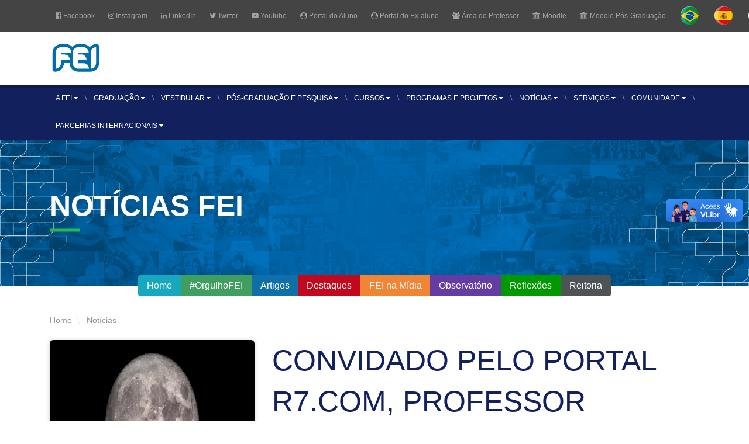

--- FILE ---
content_type: text/html; charset=utf-8
request_url: https://portal.fei.edu.br/noticia/203/convidado-pelo-portal-r7-com-professor-astrofisico-da-fei-comenta-sobre-descoberta-de-agua-na-lua
body_size: 66318
content:

<!DOCTYPE html>
<html lang="pt-BR"
      prefix="og: http://ogp.me/ns#">
<head>
	<script>
		_etmc.push(["setOrgId", "514008956"]);
		_etmc.push(["trackPageView"]);
	</script>

    <meta name="google-site-verification" content="tN9JrdujrKpfdVDUNAnI5sCVsPQSkuqwpCZDVsq99Hs">
    <!-- Google Tag Manager -->
    <script>
        (function (w, d, s, l, i) {
            w[l] = w[l] || []; w[l].push({
                'gtm.start':
                    new Date().getTime(), event: 'gtm.js'
            }); var f = d.getElementsByTagName(s)[0],
                j = d.createElement(s), dl = l != 'dataLayer' ? '&l=' + l : ''; j.async = true; j.src =
                    'https://www.googletagmanager.com/gtm.js?id=' + i + dl; f.parentNode.insertBefore(j, f);
        })(window, document, 'script', 'dataLayer', 'GTM-K84D4SM');
    </script>
    <!-- End Google Tag Manager -->

    <meta charset="utf-8" />

    <meta http-equiv="Content-Language" content="pt-br">
    <meta name="viewport" content="width=device-width, initial-scale=1.0">

	<script type="text/javascript" src="//514008956.collect.igodigital.com/collect.js"></script>
    <title>Convidado pelo portal R7.com, professor astrof&#237;sico da FEI comenta sobre descoberta de &#225;gua na Lua</title>

    <link rel="icon" type="image/png" href="https://static.fei.edu.br/Arquivos/Template/junho2017/Themes/Resources/imagens/logo.png" />

    <link rel='preconnect' href='http://www.fei.edu.br'>
    <link rel='preconnect' href='http://fei.edu.br'>
    <link rel='preconnect' href='https://static.fei.edu.br'>
    <link rel='preconnect' href='http://www.google-analytics.com'>

    <link rel="prefetch" href="https://static.fei.edu.br/Arquivos/Template/junho2017/Themes/Resources/imagens/loading_mini.gif" />
    <link rel="preload" href="https://static.fei.edu.br/Arquivos/Template/junho2017/Themes/Resources/imagens/loading_mini.gif" as="image" />
    <style type="text/css">
                html {
                    background: transparent url('https://static.fei.edu.br/Arquivos/Template/junho2017/Themes/Resources/imagens/loading_mini.gif') no-repeat center 10%;
                }

                body {
                    display: none;
                }
    </style>

    <meta name='target' content='all'>
    <meta name='HandheldFriendly' content='True'>
    <meta name='MobileOptimized' content='320'>
    <meta name='date' content='2025-12-11T07:50:53.3811767-03:00'>
    <meta name="language" content="pt-BR">
    <meta name="robots" content="index,follow" />
    <meta name="revised" content="2025-12-11T07:50:53.3811767-03:00" />
    <meta name="abstract" content="">
    <meta name="topic" content="knowledge">
    <meta name="classification" content="college">
    <meta name="designer" content="FEI">
    <meta property="og:url" content="https://portal.fei.edu.br/noticia/203/convidado-pelo-portal-r7-com-professor-astrofisico-da-fei-comenta-sobre-descoberta-de-agua-na-lua" />
    <meta property="og:locale" content="pt_BR">
    <meta property="og:type" content="website">
    <meta property="og:title" content="Convidado pelo portal R7.com, professor astrof&#237;sico da FEI comenta sobre descoberta de &#225;gua na Lua">
    <meta property="og:description" content="&#193;gua na Lua,FEI na M&#237;dia,Orgulho FEI,C&#225;ssio Barbosa">
    <meta name="description" content="Em entrevista, especialista destaca import&#226;ncia estrat&#233;gica para plano de coloniza&#231;&#227;o dos pa&#237;ses no sat&#233;lite natural da Terra">
    <meta name="keywords" content="&#193;gua na Lua,FEI na M&#237;dia,Orgulho FEI,C&#225;ssio Barbosa">
    <meta name="twitter:card" content="summary" />
    <meta name="twitter:site" content="twitter" />
    <meta name="twitter:title" content="Convidado pelo portal R7.com, professor astrof&#237;sico da FEI comenta sobre descoberta de &#225;gua na Lua" />
    <meta name="twitter:description" content="Em entrevista, especialista destaca import&#226;ncia estrat&#233;gica para plano de coloniza&#231;&#227;o dos pa&#237;ses no sat&#233;lite natural da Terra" />
    <meta name="application-name" content="" />
    <meta name="msapplication-TileColor" content="#0b1c61" />
    <meta name="apple-mobile-web-app-title" content="Convidado pelo portal R7.com, professor astrof&#237;sico da FEI comenta sobre descoberta de &#225;gua na Lua">
    <meta name="apple-mobile-web-app-status-bar-style" content="black">
    <meta name="apple-mobile-web-app-capable" content="no">

    

    
        <meta property="og:image" content="https://static.fei.edu.br/Posts/Destaques/20201028171253.jpg">        


</head>
<body>
    <script type="text/javascript" async src="https://d335luupugsy2.cloudfront.net/js/loader-scripts/953bc61d-7359-4578-ad78-56031d86c9b8-loader.js" ></script>
    <!-- Google Tag Manager (noscript) -->
    <noscript>
        <iframe src="https://www.googletagmanager.com/ns.html?id=GTM-K84D4SM"
                height="0" width="0" style="display:none;visibility:hidden"></iframe>
    </noscript>
    <!-- End Google Tag Manager (noscript) -->
    <div class="alinha">
        


    <!-- Inicio conteudo Header Layout 2017 - 2025 -->
<meta name="viewport" content="width=device-width, initial-scale=1">

<header class="fei-navigation fei-navigation--main" id="fei-page-top">
  <!-- Redes Sociais -->
  <nav class="fei-internal-nav fei-navigation__internal">
    <div class="container">
      <ul>
        <li class="fei-social">
          <a title="Facebook" target="_blank" href="https://www.facebook.com/fei " class="facebook is-facebook">
            <i class="fa fa-facebook-official"></i><span class="l-text-responsive"> Facebook</span>
          </a>
        </li>
        <li class="fei-social">
          <a title="Instagram" target="_blank" href="https://www.instagram.com/fei_online/ " class="instagram is-instagram">
            <i class="fa fa-instagram"></i><span class="l-text-responsive"> Instagram</span>
          </a>
        </li>
        <li class="fei-social">
          <a title="LinkedIn" target="_blank" href="https://www.linkedin.com/school/fei-online/ " class="linkedin is-linkedin">
            <i class="fa fa-linkedin"></i><span class="l-text-responsive"> LinkedIn</span>
          </a>
        </li>
        <li class="fei-social">
          <a title="Twitter" target="_blank" href="https://x.com/fei_online" class="twitter is-twitter">
            <i class="fa fa-twitter"></i><span class="l-text-responsive"> Twitter</span>
          </a>
        </li>
        <li class="fei-social">
          <a title="Youtube" target="_blank" href="https://www.youtube.com/user/QUEMQUESTIONAEVOLUI " class="youtube is-youtube">
            <i class="fa fa-youtube-play"></i><span class="l-text-responsive"> Youtube</span>
          </a>
        </li>
        <li class="fei-social" style="display: none;">
          <a title="Flickr" target="_blank" href="https://www.flickr.com/photos/fei_comunicacao/sets/ " class="flickr is-flickr">
            <i class="fa fa-flickr"></i><span class="l-text-responsive"> Flickr</span>
          </a>
        </li>
      </ul>

      <!-- Portais e Idiomas -->
      <ul>
        <li>
          <a title="Portal do Aluno" target="_blank" href="https://interage.fei.org.br/secureserver/servicos/escolhaPortal.asp ">
            <i class="fa fa-user-circle"></i><span class="l-text-responsive"> Portal do Aluno</span>
          </a>
        </li>
        <li>
          <a title="Portal do Ex-Aluno" target="_blank" href="https://interage.fei.org.br/secureserver/portal/ex-alunos ">
            <i class="fa fa-user-circle"></i><span class="l-text-responsive"> Portal do Ex-aluno</span>
          </a>
        </li>
        <li>
          <a title="Área do Professor" target="_blank" href="https://interage.fei.org.br/secureserver/areadoprofessor/Conta">
            <i class="fa fa-users"></i><span class="l-text-responsive"> Área do Professor</span>
          </a>
        </li>
        <li>
          <a title="Moodle" target="_blank" href="https://moodle.fei.edu.br/ ">
            <i class="fa fa-university"></i><span class="l-text-responsive"> Moodle</span>
          </a>
        </li>
        <li>
          <a title="Moodle Pós-Graduação" target="_blank" href="https://posgrad.fei.edu.br/ ">
            <i class="fa fa-university"></i><span class="l-text-responsive"> Moodle Pós-Graduação</span>
          </a>
        </li>

        <!-- Seletores de idioma -->
        <li class="fei-social">
          <a href="javascript:trocarIdioma('pt')">
            <img alt="português" src="https://gerenciador.fei.edu.br/Content/Arquivos/bandeiras/br.png ">
          </a>
        </li>
        <li class="fei-social">
          <a href="javascript:trocarIdioma('es')">
            <img alt="espanhol" src="https://gerenciador.fei.edu.br/Content/Arquivos/bandeiras/esp.png ">
          </a>
        </li>
        <li class="fei-social">
          <a href="javascript:trocarIdioma('en')">
            <img alt="inglês" src="https://gerenciador.fei.edu.br/Content/Arquivos/bandeiras/estados.png ">
          </a>
        </li>
      </ul>

      <!-- Tradução automática -->
      <div id="google_translate_element" class="boxTradutor"></div>
    </div>
  </nav>

  <!-- Cabeçalho Principal -->
  <div class="fei-header-navigation fei-navigation__header">
    <div class="container">
      <!-- Logos -->
      <div class="fei-hnav-logo fei-navigation__logo">
        <a href="https://portal.fei.edu.br/ " title="Home">
          <img src="https://gerenciador.fei.edu.br/Content/Arquivos/logo_fei_color-01.svg "
               alt="logotipo do centro universitário fei"
               data-pin-nopin="true" />
        </a>
    
        </a>
      </div>

      <!-- Botões de Acesso Rápido -->
      <div class="fei-hnav-aside">
        <ul class="fei-hnav-footer-buttons fei-navigation__buttons">
          <!-- Pesquisar - Ocultado -->
          <li style="display: none;">
            <a href="#" data-target="modal" data-href="#pesquisar"
               class="button button--primary button--transparent button-transparent color-blue"
               title="Pesquisar">
              <i class="fa fa-search"></i><span class="l-text-responsive"> &nbsp;Pesquisar</span>
            </a>
          </li>

          <!-- Fale Conosco -->
          <li>
            <a href="https://forms.office.com/Pages/ResponsePage.aspx?id=Pe_C_dGjWECpCAEcEXHmFuiTjPU5iS1Co_T1cZ0Kn9ZUNEtXRVhVWlo5UUw5UTlUOFlXTUpPSVRXSC4u "
               target="_blank" class="button button--primary button--transparent" title="Fale Conosco">
              <span class="fa fa-phone"></span><span class="l-text-responsive">Fale Conosco</span>
            </a>
          </li>

          <!-- WhatsApp - Quero ser Aluno -->
          <li>
            <a href="https://api.whatsapp.com/send?phone=5511932637007"
               target="_blank" class="button button--primary button--transparent" title="WhatsApp - Quero ser Aluno">
              <span class="fa fa-whatsapp"></span><span class="l-text-responsive">Quero ser Aluno</span>
            </a>
          </li>

          <!-- WhatsApp - Sou aluno -->
          <li>
            <a href="https://api.whatsapp.com/send?phone=551141095994 "
               target="_blank" class="button button--primary button--transparent" title="WhatsApp - Sou aluno">
              <span class="fa fa-whatsapp"></span><span class="l-text-responsive">Sou aluno</span>
            </a>
          </li>

          <!-- Vestibular -->
          <li>
            <a href="https://vestibular.fei.edu.br/inscricao"
               target="_blank" class="button button--primary button--transparent" title="Inscreva-se no Vestibular">
              <span class="fa fa-university"></span><span class="l-text-responsive">Inscreva-se</span>
            </a>
          </li>
        </ul>

        <!-- Modal de Pesquisa - Ocultado -->
        <div class="fei-modal" id="pesquisar" style="display: none;">
          <button data-dismiss="close" class="close-button button--close">×</button>
          <div class="container">
            <form method="get" action="/Busca" class="row">
              <div class="col-xs-12 col-md-10 col-md-offset-1">
                <h2 class="fei-section-title negative">O que você procura?</h2>
                <div class="fei-input-group fei-input-group--lg fei-input-lg">
                  <input type="text" name="pesquisar" class="fei-input-control fei-input__control negative" placeholder="Digite aqui a sua pesquisa" />
                  <span class="fei-input-btn fei-input__btn">
                    <button title="Pesquisar" type="submit" class="button button--primary blue">Pesquisar</button>
                  </span>
                </div>
              </div>
            </form>
          </div>
        </div>
      </div>
    </div>
  </div>

  <div class="fei-body-navigation">
<div class="fei-collapse container">
<button class="fei-collapse-button" data-toggle-menu data-nav-target="#fei-bnav-body">
<div class="fei-nav-icon"><span></span><span></span><span></span></div>
</button>
</div>
<div class="fei-bnav-body" id="fei-bnav-body">
<ul class="container">
<li class="menu-1">
<a href="javascript:;"  title="A FEI">
A FEI <i class="fa fa-caret-down"></i>
</a>
<div class="fei-navigation-dropdown">
<ul>
<li class="menu-224">
<a href="https://fei.edu.br/sites/fei" target="_blank" title="Marca FEI">
Marca FEI
</a>
</li>

<li class="menu-3">
<a href="https://portal.fei.edu.br/historia-da-fei"  title="História">
História
</a>
</li>

<li class="menu-155">
<a href="javascript:;"  title="Conheça a FEI">
Conheça a FEI <span class="fei-navigation-icon">›</span>
</a>
<div class="fei-navigation-dropdown">
<ul>
<li class="menu-156">
<a href="https://portal.fei.edu.br/campus-sao-bernardo-do-campo"  title="campus São Bernardo do Campo">
campus São Bernardo do Campo
</a>
</li>

<li class="menu-157">
<a href="https://portal.fei.edu.br/campus-sao-paulo"  title="campus São Paulo">
campus São Paulo
</a>
</li>

</ul>
</div>
</li>

<li class="menu-96">
<a href="https://portal.fei.edu.br/missao-fei"  title="Missão">
Missão
</a>
</li>

<li class="menu-181">
<a href="https://portal.fei.edu.br/eventos-anuais"  title="Eventos">
Eventos
</a>
</li>

<li class="menu-101">
<a href="https://portal.fei.edu.br/mantenedora"  title="Mantenedora">
Mantenedora
</a>
</li>

<li class="menu-97">
<a href="https://portal.fei.edu.br/corpo-diretivo"  title="Corpo Diretivo">
Corpo Diretivo
</a>
</li>

<li class="menu-2">
<a href="https://portal.fei.edu.br/corpo-docente-da-fei"  title="Corpo Docente">
Corpo Docente
</a>
</li>

<li class="menu-189">
<a href="https://portal.fei.edu.br/avaliacoes-institucionais#cpa"  title="CPA – Comissão Própria de Avaliação">
CPA – Comissão Própria de Avaliação
</a>
</li>

<li class="menu-176">
<a href="https://portal.fei.edu.br/legislacao"  title="Legislação">
Legislação
</a>
</li>

<li class="menu-192">
<a href="https://portal.fei.edu.br/plataforma-de-inovacao"  title="Plataforma de Inovação">
Plataforma de Inovação
</a>
</li>

<li class="menu-4">
<a href="https://portal.fei.edu.br/avaliacoes-institucionais"  title="Avaliações Institucionais">
Avaliações Institucionais
</a>
</li>

<li class="menu-102">
<a href="https://portal.fei.edu.br/trabalhe-conosco"  title="Trabalhe Conosco">
Trabalhe Conosco
</a>
</li>

</ul>
</div>
</li>

<li class="menu-5">
<a href="https://portal.fei.edu.br/graduacao"  title="Graduação">
Graduação <i class="fa fa-caret-down"></i>
</a>
<div class="fei-navigation-dropdown">
<ul>


<li class="menu-6">
<a href="https://portal.fei.edu.br/curso-de-administracao"  title="Administração">
Administração
</a>
</li>

<li class="menu-50">
<a href="https://portal.fei.edu.br/ciencia-da-computacao"  title="Ciência da Computação">
Ciência da Computação
</a>
</li>

<li class="menu-261">
<a href="https://portal.fei.edu.br/ciencia-de-dados-e-inteligencia-artificial"  title="Ciência de Dados e Inteligência Artificial ">
Ciência de Dados e Inteligência Artificial 
</a>
</li>

<li class="menu-7">
<a href="https://portal.fei.edu.br/engenharia-civil"  title="Engenharia Civil">
Engenharia Civil
</a>
</li>

<li class="menu-51">
<a href="https://portal.fei.edu.br/engenharia-de-automacao-e-controle"  title="Engenharia de Automação e Controle">
Engenharia de Automação e Controle
</a>
</li>

<li class="menu-8">
<a href="https://portal.fei.edu.br/engenharia-eletrica"  title="Engenharia Elétrica">
Engenharia Elétrica
</a>
</li>

<li class="menu-17">
<a href="https://portal.fei.edu.br/engenharia-mecanica"  title="Engenharia Mecânica">
Engenharia Mecânica
</a>
</li>

<li class="menu-69">
<a href="https://portal.fei.edu.br/engenharia-de-producao"  title="Engenharia de Produção">
Engenharia de Produção
</a>
</li>

<li class="menu-18">
<a href="https://portal.fei.edu.br/engenharia-quimica"  title="Engenharia Química">
Engenharia Química
</a>
</li>

<li class="menu-180">
<a href="https://portal.fei.edu.br/curso-de-engenharia-de-robos"  title="Engenharia de Robôs">
Engenharia de Robôs
</a>
</li>

<li class="menu-170">
<a href="https://portal.fei.edu.br/ciencias-sociais-e-juridicas"  title="Departamento de Ciências Sociais e Jurídicas">
Departamento de Ciências Sociais e Jurídicas
</a>
</li>

<li class="menu-171">
<a href="https://portal.fei.edu.br/departamento-de-fisica"  title="Departamento de Física">
Departamento de Física
</a>
</li>

<li class="menu-172">
<a href="https://portal.fei.edu.br/departamento-de-matematica"  title="Departamento de Matemática">
Departamento de Matemática
</a>
</li>

</ul>
</div>
</li>

<li class="menu-45">
<a href="javascript:;"  title="VESTIBULAR">
VESTIBULAR <i class="fa fa-caret-down"></i>
</a>
<div class="fei-navigation-dropdown">
<ul>
<li class="menu-246">
<a href="https://vestibular.fei.edu.br/inscricao" target="_blank" title="Inscreva-se">
Inscreva-se
</a>
</li>

<li class="menu-214">
<a href="javascript:;"  title="Graduação">
Graduação <span class="fei-navigation-icon">›</span>
</a>
<div class="fei-navigation-dropdown">
<ul>
<li class="menu-260">
<a href="https://fei.edu.br/sites/documentos/Edital-do-Processo-Seletivo-1-Semestre.pdf" target="_blank" title="Edital">
Edital
</a>
</li>

<li class="menu-276">
<a href="https://fei.edu.br/sites/vestibular2026/Portaria-P-07-2025.pdf" target="_blank" title="Bolsas Mérito">
Bolsas Mérito
</a>
</li>

<li class="menu-238">
<a href="https://lp.fei.edu.br/formas-de-ingresso/"  title="Formas de Entrada">
Formas de Entrada
</a>
</li>

<li class="menu-240">
<a href="https://fei.edu.br/sites/documentos/Manual-do-Candidato-2-semestre-2025.pdf" target="_blank" title="Manual do Candidato">
Manual do Candidato
</a>
</li>

<li class="menu-227">
<a href="https://portal.fei.edu.br/provas-anteriores"  title="Provas Anteriores">
Provas Anteriores
</a>
</li>

<li class="menu-234">
<a href="https://forms.office.com/Pages/ResponsePage.aspx?id=Pe_C_dGjWECpCAEcEXHmFuiTjPU5iS1Co_T1cZ0Kn9ZUOTFJMEJGNEhUNE1DOUVTTU5UWFFMTkVLMy4u" target="_blank" title="Visite a FEI">
Visite a FEI
</a>
</li>

</ul>
</div>
</li>

<li class="menu-212">
<a href="https://portal.fei.edu.br/transferencia-portador"  title="Transferência Externa e Portador de Diploma">
Transferência Externa e Portador de Diploma
</a>
</li>

</ul>
</div>
</li>

<li class="menu-165">
<a href="/Pagina/pos-graduacao"  title="Pós-graduação e Pesquisa">
Pós-graduação e Pesquisa <i class="fa fa-caret-down"></i>
</a>
<div class="fei-navigation-dropdown">
<ul>
<li class="menu-218">
<a href="https://fei.edu.br/especializacaofei/"  title="Especialização">
Especialização
</a>
</li>

<li class="menu-168">
<a href="https://portal.fei.edu.br/mestrado-e-doutorado"  title="Mestrado e Doutorado">
Mestrado e Doutorado
</a>
</li>

<li class="menu-191">
<a href="https://portal.fei.edu.br/credito-educativo-para-pos-graduacao"  title="Crédito Educativo para Pós-graduação ">
Crédito Educativo para Pós-graduação 
</a>
</li>

<li class="menu-264">
<a href="https://portal.fei.edu.br/pagina-de-eventos-pos-graduacao"  title="Webinars">
Webinars
</a>
</li>

<li class="menu-267">
<a href="https://portal.fei.edu.br/bolsistas-de-produtividade-em-pesquisa-cnpq"  title="Bolsistas de Produtividade em Pesquisa-CNPq">
Bolsistas de Produtividade em Pesquisa-CNPq
</a>
</li>

<li class="menu-272">
<a href="https://portal.fei.edu.br/"  title="Redes de Pesquisa">
Redes de Pesquisa <span class="fei-navigation-icon">›</span>
</a>
<div class="fei-navigation-dropdown">
<ul>
<li class="menu-273">
<a href="https://portal.fei.edu.br/inct-fna"  title="INCT - FNA">
INCT - FNA
</a>
</li>

<li class="menu-274">
<a href="https://namitec.org.br/"  title="INCT - Namitec">
INCT - Namitec
</a>
</li>

</ul>
</div>
</li>

</ul>
</div>
</li>

<li class="menu-233">
<a href="javascript:;"  title="Cursos">
Cursos <i class="fa fa-caret-down"></i>
</a>
<div class="fei-navigation-dropdown">
<ul>

<li class="menu-266">
<a href="https://fei.edu.br/sites/cursosdeferias/" target="_blank" title="Cursos de Férias">
Cursos de Férias
</a>
</li>

<li class="menu-237">
<a href="https://fei.edu.br/cursosdecurtaduracao/" target="_blank" title="Cursos de Curta Duração">
Cursos de Curta Duração
</a>
</li>

<li class="menu-252">
<a href="https://portal.fei.edu.br/in-company"  title="In Company">
In Company
</a>
</li>

</ul>
</div>
</li>

<li class="menu-44">
<a href="javascript:;"  title="Programas e Projetos">
Programas e Projetos <i class="fa fa-caret-down"></i>
</a>
<div class="fei-navigation-dropdown">
<ul>
<li class="menu-269">
<a href="https://fei.edu.br/revistaterencio/index.html"  title="Projetos de Extensão">
Projetos de Extensão <span class="fei-navigation-icon">›</span>
</a>
<div class="fei-navigation-dropdown">
<ul>
<li class="menu-271">
<a href="https://portal.fei.edu.br/cursinho-fei"  title="Cursinho FEI">
Cursinho FEI
</a>
</li>

<li class="menu-270">
<a href="https://fei.edu.br/revistaterencio/index.html"  title="Revista Terêncio">
Revista Terêncio
</a>
</li>

</ul>
</div>
</li>

<li class="menu-73">
<a href="https://portal.fei.edu.br/programas-de-iniciacao"  title="Programas de Iniciação">
Programas de Iniciação <span class="fei-navigation-icon">›</span>
</a>
<div class="fei-navigation-dropdown">
<ul>
<li class="menu-95">
<a href="https://fei.edu.br/sites/sicfei2025/" target="_blank" title="SICFEI">
SICFEI
</a>
</li>

<li class="menu-84">
<a href="https://pipex.fei.edu.br/Login.aspx" target="_blank" title="PiPEx Online">
PiPEx Online
</a>
</li>

<li class="menu-85">
<a href="https://portal.fei.edu.br/acoes-sociais-de-extensao"  title="Ações Sociais de Extensão">
Ações Sociais de Extensão
</a>
</li>

<li class="menu-86">
<a href="https://portal.fei.edu.br/iniciacao-cientifica"  title="Iniciação Científica">
Iniciação Científica
</a>
</li>

<li class="menu-89">
<a href="https://portal.fei.edu.br/iniciacao-didatica"  title="Iniciação Didática">
Iniciação Didática
</a>
</li>

<li class="menu-114">
<a href="https://portal.fei.edu.br/iniciacao-tecnologica"  title="Iniciação Tecnológica">
Iniciação Tecnológica
</a>
</li>

<li class="menu-90">
<a href="https://portal.fei.edu.br/documentos-iniciacao"  title="Documentos">
Documentos
</a>
</li>

<li class="menu-91">
<a href="https://portal.fei.edu.br/vagas-de-iniciacao"  title="Vagas de Iniciação">
Vagas de Iniciação
</a>
</li>

<li class="menu-92">
<a href="https://portal.fei.edu.br/participacoes-em-congresso"  title="Participações em Congresso">
Participações em Congresso
</a>
</li>

<li class="menu-93">
<a href="https://portal.fei.edu.br/inscricoes-pibic-cnpq"  title="Inscrições PIBIC CNPq">
Inscrições PIBIC CNPq
</a>
</li>

<li class="menu-94">
<a href="https://portal.fei.edu.br/inscricoes-pibiti-cnpq"  title="Inscrições PIBITI CNPq">
Inscrições PIBITI CNPq
</a>
</li>

<li class="menu-275">
<a href="https://portal.fei.edu.br/inscricoes-pibic-em-cnpq"  title="Inscrições PIBIC-EM CNPq">
Inscrições PIBIC-EM CNPq
</a>
</li>

</ul>
</div>
</li>

<li class="menu-74">
<a href="https://portal.fei.edu.br/projetos-institucionais"  title="Projetos Institucionais">
Projetos Institucionais <span class="fei-navigation-icon">›</span>
</a>
<div class="fei-navigation-dropdown">
<ul>
<li class="menu-219">
<a href="https://portal.fei.edu.br/aiche-fei"  title="AICHE FEI">
AICHE FEI
</a>
</li>

<li class="menu-75">
<a href="https://portal.fei.edu.br/aerodesign"  title="AeroDesign">
AeroDesign
</a>
</li>

<li class="menu-77">
<a href="https://portal.fei.edu.br/concreto-fei"  title="Concreto FEI">
Concreto FEI
</a>
</li>

<li class="menu-78">
<a href="https://portal.fei.edu.br/fei-baja"  title="FEI Baja">
FEI Baja
</a>
</li>

<li class="menu-79">
<a href="https://portal.fei.edu.br/formula-fei"  title="Fórmula FEI">
Fórmula FEI
</a>
</li>

<li class="menu-80">
<a href="https://portal.fei.edu.br/formula-fei-eletrico"  title="Fórmula FEI Elétrico">
Fórmula FEI Elétrico
</a>
</li>

<li class="menu-81">
<a href="https://portal.fei.edu.br/maratona-programacao"  title="Maratona de Programação">
Maratona de Programação
</a>
</li>

<li class="menu-83">
<a href="https://portal.fei.edu.br/robo-fei"  title="RoboFEI">
RoboFEI
</a>
</li>

<li class="menu-278">
<a href="https://portal.fei.edu.br/tec-assistiva"  title="Tec-Assistiva">
Tec-Assistiva
</a>
</li>

<li class="menu-178">
<a href="https://portal.fei.edu.br/vr-fei"  title="VR-FEI">
VR-FEI
</a>
</li>

</ul>
</div>
</li>

</ul>
</div>
</li>

<li class="menu-47">
<a href="https://portal.fei.edu.br/noticias"  title="Notícias">
Notícias <i class="fa fa-caret-down"></i>
</a>
<div class="fei-navigation-dropdown">
<ul>

<li class="menu-153">
<a href="https://portal.fei.edu.br/noticias"  title="Portal de Notícias">
Portal de Notícias
</a>
</li>

<li class="menu-174">
<a href="https://portal.fei.edu.br/sala-de-imprensa"  title="Sala de Imprensa">
Sala de Imprensa
</a>
</li>

<li class="menu-118">
<a href="https://www.youtube.com/user/QUEMQUESTIONAEVOLUI/videos" target="_blank" title="Galeria de Vídeos - Youtube">
Galeria de Vídeos - Youtube
</a>
</li>

<li class="menu-197">
<a href="https://portal.fei.edu.br/avaliacoes-institucionais"  title="Avaliações Institucionais">
Avaliações Institucionais
</a>
</li>

<li class="menu-122">
<a href="https://portal.fei.edu.br/publicacoes-institucionais-da-fei"  title="Publicações Institucionais">
Publicações Institucionais <span class="fei-navigation-icon">›</span>
</a>
<div class="fei-navigation-dropdown">
<ul>



</ul>
</div>
</li>

</ul>
</div>
</li>

<li class="menu-48">
<a href="https://portal.fei.edu.br/servicos"  title="Serviços">
Serviços <i class="fa fa-caret-down"></i>
</a>
<div class="fei-navigation-dropdown">
<ul>
<li class="menu-284">
<a href="https://portal.fei.edu.br/transporte-circular" target="_blank" title="Transporte Circular ">
Transporte Circular 
</a>
</li>

<li class="menu-136">
<a href="javascript:;"  title="Aluno">
Aluno <span class="fei-navigation-icon">›</span>
</a>
<div class="fei-navigation-dropdown">
<ul>
<li class="menu-130">
<a href="https://interage.fei.org.br/secureserver/servicos/escolhaPortal.asp" target="_blank" title="Portal do Aluno">
Portal do Aluno
</a>
</li>

<li class="menu-282">
<a href="https://interage.fei.org.br/secureserver/portal/ex-alunos" target="_blank" title="Portal do Ex-Aluno">
Portal do Ex-Aluno
</a>
</li>

<li class="menu-277">
<a href="https://fei.edu.br/manualdofeiano/" target="_blank" title="Manual do Aluno">
Manual do Aluno
</a>
</li>

<li class="menu-125">
<a href="https://portal.fei.edu.br/bolsas-de-estudo-de-graduacao"  title="Bolsas de Estudo de Graduação e/ou Crédito educativo">
Bolsas de Estudo de Graduação e/ou Crédito educativo
</a>
</li>

<li class="menu-121">
<a href="https://portal.fei.edu.br/secretaria"  title="Secretaria">
Secretaria
</a>
</li>

<li class="menu-283">
<a href="https://moodle.fei.edu.br/?_gl=1*sa6w02*_gcl_au*MjA1NTI5MTQzNy4xNzUzNDQ0NTM5LjEwODA4MTI1MS4xNzUzNDUxOTgxLjE3NTM0NTE5ODA.*_ga*MTU5NTcxOTkyOC4xNzUzNDQ0Mzcy*_ga_9CWNLCJN1W*czE3NTM0NjAyNzkkbzIkZzEkdDE3NTM0NjU3MTckajYwJGwwJGgw" target="_blank" title="Moodle">
Moodle
</a>
</li>

<li class="menu-132">
<a href="https://portal.fei.edu.br/tesouraria"  title="Tesouraria">
Tesouraria
</a>
</li>

<li class="menu-145">
<a href="https://portal.fei.edu.br/estagio-e-emprego"  title="Estágio e Emprego">
Estágio e Emprego
</a>
</li>

</ul>
</div>
</li>

<li class="menu-137">
<a href="javascript:;"  title="Professor">
Professor <span class="fei-navigation-icon">›</span>
</a>
<div class="fei-navigation-dropdown">
<ul>
<li class="menu-131">
<a href="https://interage.fei.org.br/secureserver/areadoprofessor/Conta?ReturnUrl=%2fsecureserver%2fareadoprofessor" target="_blank" title="Área do Professor">
Área do Professor
</a>
</li>

<li class="menu-279">
<a href="https://moodle.fei.edu.br/?_gl=1*18ap9yh*_gcl_au*MjA1NTI5MTQzNy4xNzUzNDQ0NTM5LjEwODA4MTI1MS4xNzUzNDUxOTgxLjE3NTM0NTE5ODA.*_ga*MTU5NTcxOTkyOC4xNzUzNDQ0Mzcy*_ga_9CWNLCJN1W*czE3NTM0NTAzMzUkbzEkZzEkdDE3NTM0NTI0MDUkajM2JGwwJGgw"  title="Moodle">
Moodle
</a>
</li>

<li class="menu-281">
<a href="https://posgrad.fei.edu.br/?_gl=1*vfkqrk*_gcl_au*MjA1NTI5MTQzNy4xNzUzNDQ0NTM5LjEwODA4MTI1MS4xNzUzNDUxOTgxLjE3NTM0NTE5ODA.*_ga*MTU5NTcxOTkyOC4xNzUzNDQ0Mzcy*_ga_9CWNLCJN1W*czE3NTM0NTAzMzUkbzEkZzEkdDE3NTM0NTI1NTMkajYwJGwwJGgw" target="_blank" title="Moodle Pós-Graduação">
Moodle Pós-Graduação
</a>
</li>

</ul>
</div>
</li>

<li class="menu-134">
<a href="https://portal.fei.edu.br/biblioteca"  title="Biblioteca">
Biblioteca
</a>
</li>

<li class="menu-140">
<a href="javascript:;"  title="Empresa">
Empresa <span class="fei-navigation-icon">›</span>
</a>
<div class="fei-navigation-dropdown">
<ul>
<li class="menu-141">
<a href="https://fei.edu.br/agfei/" target="_blank" title="AGFEI - Agência de Inovação">
AGFEI - Agência de Inovação
</a>
</li>


</ul>
</div>
</li>

<li class="menu-247">
<a href="https://portal.fei.edu.br/diploma-digital"  title="Diploma Digital">
Diploma Digital
</a>
</li>

<li class="menu-243">
<a href="javascript:;"  title="Validação de Documentos Eletrônicos">
Validação de Documentos Eletrônicos <span class="fei-navigation-icon">›</span>
</a>
<div class="fei-navigation-dropdown">
<ul>

<li class="menu-196">
<a href="https://portal.fei.edu.br/consulta-diplomas-graduacao"  title="Consulta de Diplomas">
Consulta de Diplomas
</a>
</li>

<li class="menu-242">
<a href="https://portal.fei.edu.br/validacao-eletronica-de-documentos"  title="Consulta de Outros Documentos">
Consulta de Outros Documentos
</a>
</li>

</ul>
</div>
</li>

<li class="menu-144">
<a href="https://outlook.office.com" target="_blank" title="Webmail">
Webmail
</a>
</li>

<li class="menu-265">
<a href="https://portal.fei.edu.br/fretados"  title="Fretados">
Fretados
</a>
</li>

</ul>
</div>
</li>

<li class="menu-46">
<a href="javascript:;"  title="Comunidade">
Comunidade <i class="fa fa-caret-down"></i>
</a>
<div class="fei-navigation-dropdown">
<ul>
<li class="menu-129">
<a href="https://portal.fei.edu.br/atletica"  title="Atlética">
Atlética
</a>
</li>

<li class="menu-127">
<a href="https://portal.fei.edu.br/junior-fei"  title="Júnior FEI">
Júnior FEI
</a>
</li>

<li class="menu-126">
<a href="https://portal.fei.edu.br/alumni"  title="Alumni">
Alumni
</a>
</li>

<li class="menu-128">
<a href="https://portal.fei.edu.br/representacao-estudantil"  title="Representação Estudantil">
Representação Estudantil
</a>
</li>

<li class="menu-116">
<a href="https://portal.fei.edu.br/pastoral-universitaria"  title="Pastoral Universitária">
Pastoral Universitária
</a>
</li>

<li class="menu-254">
<a href="https://portal.fei.edu.br/clube-estudantil"  title="Clube Estudantil">
Clube Estudantil
</a>
</li>

<li class="menu-268">
<a href="https://portal.fei.edu.br/nae-nucleo-de-apoio-ao-estudante"  title="Núcleo de Apoio ao Estudante">
Núcleo de Apoio ao Estudante
</a>
</li>

</ul>
</div>
</li>

<li class="menu-257">
<a href="javascript:;"  title="Parcerias Internacionais">
Parcerias Internacionais <i class="fa fa-caret-down"></i>
</a>
<div class="fei-navigation-dropdown">
<ul>
<li class="menu-258">
<a href="https://portal.fei.edu.br/relacoes-internacionais"  title="Cooperação Internacional">
Cooperação Internacional
</a>
</li>

<li class="menu-259">
<a href="https://fei.edu.br/sites/internationalaffairs/" target="_blank" title="International Affairs">
International Affairs
</a>
</li>

</ul>
</div>
</li>

</ul>
</div>
</div>


</header> <link href="https://cdn.jsdelivr.net/npm/bootstrap@5.3.8/dist/css/bootstrap.min.css" rel="stylesheet" integrity="sha384-sRIl4kxILFvY47J16cr9ZwB07vP4J8+LH7qKQnuqkuIAvNWLzeN8tE5YBujZqJLB" crossorigin="anonymous">    <!-- Fim conteudo Header Layout 2017 - 2025 -->
    <!-- Inicio conteudo Topo - Not&#237;cias -->
<section class="fei-slideshow">
  <div class="fei-slideshow-default">
	<div class="fei-slideshow__item fei-slideshow__item--internal fei-slideshow-item fei-slideshow-internal" style="background: url(https://fei.edu.br/sites/noticias/noticias-fei-bg1.png) center center / cover;">
	  <div class="container">
		<div class="fei-slideshow__caption fei-slideshow-caption">
		  <h2 class="fei-section-title fei-section-title--bordered negative title-border">Notícias <strong>Fei</strong></h2>
		</div>
	  </div>
	</div>
  </div>
</section>    <!-- Fim conteudo Topo - Not&#237;cias -->
    <!-- Inicio conteudo Din&#226;mico: Categoria Not&#237;cias -->
<section class="fei-tags gray-background">
    <div class="container">
        <a class="fei-news-tag" style="background-color:#16a8be " title="Home" href="/noticias">
            Home
        </a>
            <a class="fei-news-tag" style="background-color:#409e61" title="#OrgulhoFEI" href="/noticia-categoria/7/orgulhofei">
                #OrgulhoFEI
            </a>
            <a class="fei-news-tag" style="background-color:#0f6fa9" title="Artigos" href="/noticia-categoria/4/artigos">
                Artigos
            </a>
            <a class="fei-news-tag" style="background-color:#c3071d" title="Destaques" href="/noticia-categoria/5/destaques">
                Destaques
            </a>
            <a class="fei-news-tag" style="background-color:#f08535" title="FEI na M&#237;dia" href="/noticia-categoria/8/fei-na-m&#237;dia">
                FEI na M&#237;dia
            </a>
            <a class="fei-news-tag" style="background-color:#653ca3" title="Observat&#243;rio" href="/noticia-categoria/6/observat&#243;rio">
                Observat&#243;rio
            </a>
            <a class="fei-news-tag" style="background-color:#009900" title="Reflex&#245;es" href="/noticia-categoria/10/reflex&#245;es">
                Reflex&#245;es
            </a>
            <a class="fei-news-tag" style="background-color:#4e5456" title="Reitoria" href="/noticia-categoria/9/reitoria">
                Reitoria
            </a>
    </div>
</section>
    <!-- Fim conteudo Din&#226;mico: Categoria Not&#237;cias -->
    <!-- Inicio conteudo Din&#226;mico: Not&#237;cia -->
<section class="fei-section fei-section-news fundo-branco">
    <div class="container">

        <div class="row">
            <div class="col-xs-12">
                <ul class="fei-breadcrumb">
                    <li><a href="/Home">Home</a></li>
                    <li><a href="/noticias">Notícias</a></li>
                </ul>
            </div>
        </div>

        <div class="row">
                <div class="col-xs-12 col-sm-8 col-sm-offset-2 col-md-5 col-md-offset-0 col-lg-4">
                    <div class="fei-news-default">
                        <img src="https://static.fei.edu.br/Posts/Destaques/20201028171254.jpg" alt="Convidado pelo portal R7.com, professor astrof&#237;sico da FEI comenta sobre descoberta de &#225;gua na Lua" />
                        
                    </div>
                </div>
            <div class="col-xs-12 col-md-7 col-lg-8">

                <h2 class="fei-section-title">
                    Convidado pelo portal R7.com, professor astrofísico da FEI comenta sobre descoberta de água na Lua
                </h2>

                <hr />

                <p>
                    <span class="fa fa-calendar"></span>&nbsp; 28/10/2020
                </p>

                    <p class="fei-news-eye">
                        Em entrevista, especialista destaca importância estratégica para plano de colonização dos países no satélite natural da Terra
                    </p>

                <div class="sharethis-inline-share-buttons st-inline-share-buttons  st-left st-animated" id="st-1">
                    <div class="st-btn st-first" data-network="facebook" style="display: inline-block;">
                        <svg fill="#fff" preserveAspectRatio="xMidYMid meet" height="1em" width="1em" viewBox="0 0 40 40">
                            <g>
                                <path d="m21.7 16.7h5v5h-5v11.6h-5v-11.6h-5v-5h5v-2.1c0-2 0.6-4.5 1.8-5.9 1.3-1.3 2.8-2 4.7-2h3.5v5h-3.5c-0.9 0-1.5 0.6-1.5 1.5v3.5z"></path>
                            </g>
                        </svg>

                    </div><div class="st-btn" data-network="twitter" style="display: inline-block;">
                        <svg fill="#fff" preserveAspectRatio="xMidYMid meet" height="1em" width="1em" viewBox="0 0 40 40">
                            <g>
                                <path d="m31.5 11.7c1.3-0.8 2.2-2 2.7-3.4-1.4 0.7-2.7 1.2-4 1.4-1.1-1.2-2.6-1.9-4.4-1.9-1.7 0-3.2 0.6-4.4 1.8-1.2 1.2-1.8 2.7-1.8 4.4 0 0.5 0.1 0.9 0.2 1.3-5.1-0.1-9.4-2.3-12.7-6.4-0.6 1-0.9 2.1-0.9 3.1 0 2.2 1 3.9 2.8 5.2-1.1-0.1-2-0.4-2.8-0.8 0 1.5 0.5 2.8 1.4 4 0.9 1.1 2.1 1.8 3.5 2.1-0.5 0.1-1 0.2-1.6 0.2-0.5 0-0.9 0-1.1-0.1 0.4 1.2 1.1 2.3 2.1 3 1.1 0.8 2.3 1.2 3.6 1.3-2.2 1.7-4.7 2.6-7.6 2.6-0.7 0-1.2 0-1.5-0.1 2.8 1.9 6 2.8 9.5 2.8 3.5 0 6.7-0.9 9.4-2.7 2.8-1.8 4.8-4.1 6.1-6.7 1.3-2.6 1.9-5.3 1.9-8.1v-0.8c1.3-0.9 2.3-2 3.1-3.2-1.1 0.5-2.3 0.8-3.5 1z"></path>
                            </g>
                        </svg>

                    </div><div class="st-btn" data-network="googleplus" style="display: inline-block;">
                        <svg fill="#fff" preserveAspectRatio="xMidYMid meet" height="1em" width="1em" viewBox="0 0 40 40">
                            <g>
                                <path d="m25.2 20.3q0 3.6-1.6 6.5t-4.3 4.4-6.5 1.6q-2.6 0-5-1t-4.1-2.7-2.7-4.1-1-5 1-5 2.7-4.1 4.1-2.7 5-1q5 0 8.6 3.3l-3.5 3.4q-2-2-5.1-2-2.1 0-4 1.1t-2.8 2.9-1.1 4.1 1.1 4.1 2.8 2.9 4 1.1q1.5 0 2.7-0.4t2-1 1.4-1.4 0.8-1.4 0.4-1.3h-7.3v-4.4h12.1q0.3 1.1 0.3 2.1z m15.1-2.1v3.6h-3.6v3.7h-3.7v-3.7h-3.7v-3.6h3.7v-3.7h3.7v3.7h3.6z"></path>
                            </g>
                        </svg>

                    </div><div class="st-btn" data-network="linkedin" style="display: inline-block;">
                        <svg fill="#fff" preserveAspectRatio="xMidYMid meet" height="1em" width="1em" viewBox="0 0 40 40">
                            <g>
                                <path d="m13.3 31.7h-5v-16.7h5v16.7z m18.4 0h-5v-8.9c0-2.4-0.9-3.5-2.5-3.5-1.3 0-2.1 0.6-2.5 1.9v10.5h-5s0-15 0-16.7h3.9l0.3 3.3h0.1c1-1.6 2.7-2.8 4.9-2.8 1.7 0 3.1 0.5 4.2 1.7 1 1.2 1.6 2.8 1.6 5.1v9.4z m-18.3-20.9c0 1.4-1.1 2.5-2.6 2.5s-2.5-1.1-2.5-2.5 1.1-2.5 2.5-2.5 2.6 1.2 2.6 2.5z"></path>
                            </g>
                        </svg>

                    </div><div class="st-btn" data-network="pinterest" style="display: inline-block;">
                        <svg fill="#fff" preserveAspectRatio="xMidYMid meet" height="1em" width="1em" viewBox="0 0 40 40">
                            <g>
                                <path d="m37.3 20q0 4.7-2.3 8.6t-6.3 6.2-8.6 2.3q-2.4 0-4.8-0.7 1.3-2 1.7-3.6 0.2-0.8 1.2-4.7 0.5 0.8 1.7 1.5t2.5 0.6q2.7 0 4.8-1.5t3.3-4.2 1.2-6.1q0-2.5-1.4-4.7t-3.8-3.7-5.7-1.4q-2.4 0-4.4 0.7t-3.4 1.7-2.5 2.4-1.5 2.9-0.4 3q0 2.4 0.8 4.1t2.7 2.5q0.6 0.3 0.8-0.5 0.1-0.1 0.2-0.6t0.2-0.7q0.1-0.5-0.3-1-1.1-1.3-1.1-3.3 0-3.4 2.3-5.8t6.1-2.5q3.4 0 5.3 1.9t1.9 4.7q0 3.8-1.6 6.5t-3.9 2.6q-1.3 0-2.2-0.9t-0.5-2.4q0.2-0.8 0.6-2.1t0.7-2.3 0.2-1.6q0-1.2-0.6-1.9t-1.7-0.7q-1.4 0-2.3 1.2t-1 3.2q0 1.6 0.6 2.7l-2.2 9.4q-0.4 1.5-0.3 3.9-4.6-2-7.5-6.3t-2.8-9.4q0-4.7 2.3-8.6t6.2-6.2 8.6-2.3 8.6 2.3 6.3 6.2 2.3 8.6z"></path>
                            </g>
                        </svg>

                    </div><div class="st-btn" data-network="whatsapp" style="display: inline-block;">
                        <svg fill="#fff" preserveAspectRatio="xMidYMid meet" height="1em" width="1em" viewBox="0 0 40 40">
                            <g>
                                <path d="m25 21.7q0.3 0 2.2 1t2 1.2q0 0.1 0 0.3 0 0.8-0.4 1.7-0.3 0.9-1.6 1.5t-2.2 0.6q-1.3 0-4.3-1.4-2.2-1-3.8-2.6t-3.3-4.2q-1.6-2.3-1.6-4.3v-0.2q0.1-2 1.7-3.5 0.5-0.5 1.2-0.5 0.1 0 0.4 0t0.4 0.1q0.4 0 0.6 0.1t0.3 0.6q0.2 0.5 0.8 2t0.5 1.7q0 0.5-0.8 1.3t-0.7 1q0 0.2 0.1 0.3 0.7 1.7 2.3 3.1 1.2 1.2 3.3 2.2 0.3 0.2 0.5 0.2 0.4 0 1.2-1.1t1.2-1.1z m-4.5 11.9q2.8 0 5.4-1.1t4.5-3 3-4.5 1.1-5.4-1.1-5.5-3-4.5-4.5-2.9-5.4-1.2-5.5 1.2-4.5 2.9-2.9 4.5-1.2 5.5q0 4.5 2.7 8.2l-1.7 5.2 5.4-1.8q3.5 2.4 7.7 2.4z m0-30.9q3.4 0 6.5 1.4t5.4 3.6 3.5 5.3 1.4 6.6-1.4 6.5-3.5 5.3-5.4 3.6-6.5 1.4q-4.4 0-8.2-2.1l-9.3 3 3-9.1q-2.4-3.9-2.4-8.6 0-3.5 1.4-6.6t3.6-5.3 5.3-3.6 6.6-1.4z"></path>
                            </g>
                        </svg>

                    </div><div class="st-btn" data-network="email" style="display: inline-block;">
                        <svg fill="#fff" preserveAspectRatio="xMidYMid meet" height="1em" width="1em" viewBox="0 0 40 40">
                            <g>
                                <path d="m33.4 13.4v-3.4l-13.4 8.4-13.4-8.4v3.4l13.4 8.2z m0-6.8q1.3 0 2.3 1.1t0.9 2.3v20q0 1.3-0.9 2.3t-2.3 1.1h-26.8q-1.3 0-2.3-1.1t-0.9-2.3v-20q0-1.3 0.9-2.3t2.3-1.1h26.8z"></path>
                            </g>
                        </svg>

                    </div><div class="st-btn st-last" data-network="sharethis" style="display: inline-block;">
                        <svg fill="#fff" preserveAspectRatio="xMidYMid meet" height="1em" width="1em" viewBox="0 0 40 40">
                            <g>
                                <path d="m30 26.8c2.7 0 4.8 2.2 4.8 4.8s-2.1 5-4.8 5-4.8-2.3-4.8-5c0-0.3 0-0.7 0-1.1l-11.8-6.8c-0.9 0.8-2.1 1.3-3.4 1.3-2.7 0-5-2.3-5-5s2.3-5 5-5c1.3 0 2.5 0.5 3.4 1.3l11.8-6.8c-0.1-0.4-0.2-0.8-0.2-1.1 0-2.8 2.3-5 5-5s5 2.2 5 5-2.3 5-5 5c-1.3 0-2.5-0.6-3.4-1.4l-11.8 6.8c0.1 0.4 0.2 0.8 0.2 1.2s-0.1 0.8-0.2 1.2l11.9 6.8c0.9-0.7 2.1-1.2 3.3-1.2z"></path>
                            </g>
                        </svg>

                    </div>
                </div>

            </div>
        </div>

        <div class="row">

            <div class="col-xs-12">

                <article class="fei-news-article">
                    <p style="text-align: justify;">Mais uma descoberta fascinante da astronomia marca o ano de 2020. Nesta semana, a Nasa, ag&ecirc;ncia espacial americana, anunciou que o Observat&oacute;rio Estratosf&eacute;rico de Astronomia Infravermelha (SOFIA, na nomenclatura em ingl&ecirc;s) identificou mol&eacute;culas de &aacute;gua congelada no hemisf&eacute;rio sul da Lua. Em entrevista para o portal R7.com, o professor C&aacute;ssio Barbosa, astrof&iacute;sico da FEI, comenta que a descoberta possui uma import&acirc;ncia estrat&eacute;gica por envolver diversos pa&iacute;ses, que apontam fortes interesses no desenvolvimento de pesquisas cient&iacute;ficas para explora&ccedil;&atilde;o de min&eacute;rios e outros recursos naturais. "Trata-se, portanto, de uma grande descoberta que certamente dar&aacute; uma for&ccedil;a a mais para o t&atilde;o sonhado plano de coloniza&ccedil;&atilde;o do nosso sat&eacute;lite natural", comenta o professor para o portal R7.com.</p>
<p style="text-align: center;">Para conferir a entrevista completa, <a href="https://noticias.r7.com/tecnologia-e-ciencia/descoberta-de-agua-na-lua-aproxima-plano-de-colonizacao-27102020?amp">clique aqui</a>.</p>
                </article>

                <div class="row">
                    <div class="col-xs-12">
                        <div class="sharethis-inline-share-buttons st-inline-share-buttons  st-left st-animated" id="st-2">
                            <div class="st-btn st-first" data-network="facebook" style="display: inline-block;">
                                <svg fill="#fff" preserveAspectRatio="xMidYMid meet" height="1em" width="1em" viewBox="0 0 40 40">
                                    <g>
                                        <path d="m21.7 16.7h5v5h-5v11.6h-5v-11.6h-5v-5h5v-2.1c0-2 0.6-4.5 1.8-5.9 1.3-1.3 2.8-2 4.7-2h3.5v5h-3.5c-0.9 0-1.5 0.6-1.5 1.5v3.5z"></path>
                                    </g>
                                </svg>

                            </div><div class="st-btn" data-network="twitter" style="display: inline-block;">
                                <svg fill="#fff" preserveAspectRatio="xMidYMid meet" height="1em" width="1em" viewBox="0 0 40 40">
                                    <g>
                                        <path d="m31.5 11.7c1.3-0.8 2.2-2 2.7-3.4-1.4 0.7-2.7 1.2-4 1.4-1.1-1.2-2.6-1.9-4.4-1.9-1.7 0-3.2 0.6-4.4 1.8-1.2 1.2-1.8 2.7-1.8 4.4 0 0.5 0.1 0.9 0.2 1.3-5.1-0.1-9.4-2.3-12.7-6.4-0.6 1-0.9 2.1-0.9 3.1 0 2.2 1 3.9 2.8 5.2-1.1-0.1-2-0.4-2.8-0.8 0 1.5 0.5 2.8 1.4 4 0.9 1.1 2.1 1.8 3.5 2.1-0.5 0.1-1 0.2-1.6 0.2-0.5 0-0.9 0-1.1-0.1 0.4 1.2 1.1 2.3 2.1 3 1.1 0.8 2.3 1.2 3.6 1.3-2.2 1.7-4.7 2.6-7.6 2.6-0.7 0-1.2 0-1.5-0.1 2.8 1.9 6 2.8 9.5 2.8 3.5 0 6.7-0.9 9.4-2.7 2.8-1.8 4.8-4.1 6.1-6.7 1.3-2.6 1.9-5.3 1.9-8.1v-0.8c1.3-0.9 2.3-2 3.1-3.2-1.1 0.5-2.3 0.8-3.5 1z"></path>
                                    </g>
                                </svg>

                            </div><div class="st-btn" data-network="googleplus" style="display: inline-block;">
                                <svg fill="#fff" preserveAspectRatio="xMidYMid meet" height="1em" width="1em" viewBox="0 0 40 40">
                                    <g>
                                        <path d="m25.2 20.3q0 3.6-1.6 6.5t-4.3 4.4-6.5 1.6q-2.6 0-5-1t-4.1-2.7-2.7-4.1-1-5 1-5 2.7-4.1 4.1-2.7 5-1q5 0 8.6 3.3l-3.5 3.4q-2-2-5.1-2-2.1 0-4 1.1t-2.8 2.9-1.1 4.1 1.1 4.1 2.8 2.9 4 1.1q1.5 0 2.7-0.4t2-1 1.4-1.4 0.8-1.4 0.4-1.3h-7.3v-4.4h12.1q0.3 1.1 0.3 2.1z m15.1-2.1v3.6h-3.6v3.7h-3.7v-3.7h-3.7v-3.6h3.7v-3.7h3.7v3.7h3.6z"></path>
                                    </g>
                                </svg>

                            </div><div class="st-btn" data-network="linkedin" style="display: inline-block;">
                                <svg fill="#fff" preserveAspectRatio="xMidYMid meet" height="1em" width="1em" viewBox="0 0 40 40">
                                    <g>
                                        <path d="m13.3 31.7h-5v-16.7h5v16.7z m18.4 0h-5v-8.9c0-2.4-0.9-3.5-2.5-3.5-1.3 0-2.1 0.6-2.5 1.9v10.5h-5s0-15 0-16.7h3.9l0.3 3.3h0.1c1-1.6 2.7-2.8 4.9-2.8 1.7 0 3.1 0.5 4.2 1.7 1 1.2 1.6 2.8 1.6 5.1v9.4z m-18.3-20.9c0 1.4-1.1 2.5-2.6 2.5s-2.5-1.1-2.5-2.5 1.1-2.5 2.5-2.5 2.6 1.2 2.6 2.5z"></path>
                                    </g>
                                </svg>

                            </div><div class="st-btn" data-network="pinterest" style="display: inline-block;">
                                <svg fill="#fff" preserveAspectRatio="xMidYMid meet" height="1em" width="1em" viewBox="0 0 40 40">
                                    <g>
                                        <path d="m37.3 20q0 4.7-2.3 8.6t-6.3 6.2-8.6 2.3q-2.4 0-4.8-0.7 1.3-2 1.7-3.6 0.2-0.8 1.2-4.7 0.5 0.8 1.7 1.5t2.5 0.6q2.7 0 4.8-1.5t3.3-4.2 1.2-6.1q0-2.5-1.4-4.7t-3.8-3.7-5.7-1.4q-2.4 0-4.4 0.7t-3.4 1.7-2.5 2.4-1.5 2.9-0.4 3q0 2.4 0.8 4.1t2.7 2.5q0.6 0.3 0.8-0.5 0.1-0.1 0.2-0.6t0.2-0.7q0.1-0.5-0.3-1-1.1-1.3-1.1-3.3 0-3.4 2.3-5.8t6.1-2.5q3.4 0 5.3 1.9t1.9 4.7q0 3.8-1.6 6.5t-3.9 2.6q-1.3 0-2.2-0.9t-0.5-2.4q0.2-0.8 0.6-2.1t0.7-2.3 0.2-1.6q0-1.2-0.6-1.9t-1.7-0.7q-1.4 0-2.3 1.2t-1 3.2q0 1.6 0.6 2.7l-2.2 9.4q-0.4 1.5-0.3 3.9-4.6-2-7.5-6.3t-2.8-9.4q0-4.7 2.3-8.6t6.2-6.2 8.6-2.3 8.6 2.3 6.3 6.2 2.3 8.6z"></path>
                                    </g>
                                </svg>

                            </div><div class="st-btn" data-network="whatsapp" style="display: inline-block;">
                                <svg fill="#fff" preserveAspectRatio="xMidYMid meet" height="1em" width="1em" viewBox="0 0 40 40">
                                    <g>
                                        <path d="m25 21.7q0.3 0 2.2 1t2 1.2q0 0.1 0 0.3 0 0.8-0.4 1.7-0.3 0.9-1.6 1.5t-2.2 0.6q-1.3 0-4.3-1.4-2.2-1-3.8-2.6t-3.3-4.2q-1.6-2.3-1.6-4.3v-0.2q0.1-2 1.7-3.5 0.5-0.5 1.2-0.5 0.1 0 0.4 0t0.4 0.1q0.4 0 0.6 0.1t0.3 0.6q0.2 0.5 0.8 2t0.5 1.7q0 0.5-0.8 1.3t-0.7 1q0 0.2 0.1 0.3 0.7 1.7 2.3 3.1 1.2 1.2 3.3 2.2 0.3 0.2 0.5 0.2 0.4 0 1.2-1.1t1.2-1.1z m-4.5 11.9q2.8 0 5.4-1.1t4.5-3 3-4.5 1.1-5.4-1.1-5.5-3-4.5-4.5-2.9-5.4-1.2-5.5 1.2-4.5 2.9-2.9 4.5-1.2 5.5q0 4.5 2.7 8.2l-1.7 5.2 5.4-1.8q3.5 2.4 7.7 2.4z m0-30.9q3.4 0 6.5 1.4t5.4 3.6 3.5 5.3 1.4 6.6-1.4 6.5-3.5 5.3-5.4 3.6-6.5 1.4q-4.4 0-8.2-2.1l-9.3 3 3-9.1q-2.4-3.9-2.4-8.6 0-3.5 1.4-6.6t3.6-5.3 5.3-3.6 6.6-1.4z"></path>
                                    </g>
                                </svg>

                            </div><div class="st-btn" data-network="email" style="display: inline-block;">
                                <svg fill="#fff" preserveAspectRatio="xMidYMid meet" height="1em" width="1em" viewBox="0 0 40 40">
                                    <g>
                                        <path d="m33.4 13.4v-3.4l-13.4 8.4-13.4-8.4v3.4l13.4 8.2z m0-6.8q1.3 0 2.3 1.1t0.9 2.3v20q0 1.3-0.9 2.3t-2.3 1.1h-26.8q-1.3 0-2.3-1.1t-0.9-2.3v-20q0-1.3 0.9-2.3t2.3-1.1h26.8z"></path>
                                    </g>
                                </svg>

                            </div><div class="st-btn st-last" data-network="sharethis" style="display: inline-block;">
                                <svg fill="#fff" preserveAspectRatio="xMidYMid meet" height="1em" width="1em" viewBox="0 0 40 40">
                                    <g>
                                        <path d="m30 26.8c2.7 0 4.8 2.2 4.8 4.8s-2.1 5-4.8 5-4.8-2.3-4.8-5c0-0.3 0-0.7 0-1.1l-11.8-6.8c-0.9 0.8-2.1 1.3-3.4 1.3-2.7 0-5-2.3-5-5s2.3-5 5-5c1.3 0 2.5 0.5 3.4 1.3l11.8-6.8c-0.1-0.4-0.2-0.8-0.2-1.1 0-2.8 2.3-5 5-5s5 2.2 5 5-2.3 5-5 5c-1.3 0-2.5-0.6-3.4-1.4l-11.8 6.8c0.1 0.4 0.2 0.8 0.2 1.2s-0.1 0.8-0.2 1.2l11.9 6.8c0.9-0.7 2.1-1.2 3.3-1.2z"></path>
                                    </g>
                                </svg>
                            </div>
                        </div>
                    </div>
                </div>
            </div>
        </div>
    </div>
</section>    <!-- Fim conteudo Din&#226;mico: Not&#237;cia -->
    <!-- Inicio conteudo Footer Layout 2017-2025 -->
<footer class="fei-section fei-section--footer bg">
  <nav class="container">
    <div class="row justify-content-between align-items-start flex-wrap">

      <!-- Coluna: Selo e-MEC + Logos Institucionais -->
<div class="col-12 col-md-2 mb-4 mb-md-0 text-md-start text-center">
  <div class="d-flex flex-column gap-2 align-items-md-start align-items-center">
    
  
<br>
    <!-- Logo Jesuítas -->
    <a href="http://www.jesuitasbrasil.com" target="_blank" title="Jesuítas Brasil">
      <img src="https://gerenciador.fei.edu.br/Template/junho2017/Themes/Resources/imagens/jesuitas.png" alt="Logotipo da Companhia de Jesus" style="max-width: 100%; height: auto;">
    </a>
<br>
    <!-- Logo AUSJAL -->
    <a href="https://www.ausjal.org/" target="_blank" title="Ausjal">
      <img src="https://gerenciador.fei.edu.br/Content/Arquivos/logo_ausjal.png" alt="Logotipo da AUSJAL" style="max-width: 100%; height: auto;">
    </a>
<br>
 <!-- Selo e-MEC -->
    <a href="https://emec.mec.gov.br/emec/consulta-cadastro/detalhamento/d96957f455f6405d14c6542552b0f6eb/MTg3OA==" target="_blank" rel="noopener noreferrer">
      <img src="https://gerenciador.fei.edu.br/Content/Arquivos/e-mec.jpg" alt="Consulta e-MEC" style="max-width: 100%; height: auto;">
    </a>
  </div>
</div>


      <!-- Coluna: Graduação -->
      <div class="col-6 col-md-2">
        <h2 class="h6 fei-footer__title">Graduação</h2>
        <ul>
          <li><a href="https://portal.fei.edu.br/curso-de-administracao">Administração</a></li>
          <li><a href="https://portal.fei.edu.br/ciencia-da-computacao">Ciência da Computação</a></li>
          <li><a href="https://portal.fei.edu.br/ciencia-de-dados-e-inteligencia-artificial">Ciência de Dados e I.A.</a></li>
          <li><a href="https://portal.fei.edu.br/engenharia-civil">Engenharia Civil</a></li>
          <li><a href="https://portal.fei.edu.br/engenharia-de-automacao-e-controle">Automação e Controle</a></li>
          <li><a href="https://portal.fei.edu.br/engenharia-de-materiais">Materiais</a></li>
          <li><a href="https://portal.fei.edu.br/engenharia-de-producao">Produção</a></li>
          <li><a href="https://portal.fei.edu.br/engenharia-eletrica">Elétrica</a></li>
          <li><a href="https://portal.fei.edu.br/engenharia-mecanica">Mecânica</a></li>
          <li><a href="https://portal.fei.edu.br/engenharia-quimica">Química</a></li>
          <li><a href="https://portal.fei.edu.br/curso-de-engenharia-de-robos">Robôs</a></li>
        </ul>
      </div>

      <!-- Coluna: Vestibular / Pós -->
      <div class="col-6 col-md-2">
        <h2 class="h6 fei-footer__title">Vestibular</h2>
        <ul>
          <li><a href="https://lp.fei.edu.br/">Sobre o Vestibular</a></li>
          <li><a href="https://portal.fei.edu.br/provas-anteriores">Provas Anteriores</a></li>
          <li><a href="https://fei.edu.br/sites/documentos/https://fei.edu.br/sites/documentos/Edital-do-Processo-Seletivo-1-Semestre.pdf">Edital</a></li>
          <li><a href="https://fei.edu.br/sites/documentos/Manual-do-Candidato-2-semestre-2025.pdf">Manual</a></li>
        </ul>

        <h2 class="h6 fei-footer__title">Pós-graduação</h2>
        <ul>
          <li><a href="https://fei.edu.br/especializacaofei/">Especialização</a></li>
          <li><a href="https://portal.fei.edu.br/mestrado-e-doutorado">Mestrado e Doutorado</a></li>
        </ul>
      </div>

      <!-- Coluna: Bolsas / Institucional -->
      <div class="col-6 col-md-2">
        <h2 class="h6 fei-footer__title">Bolsas de Estudo</h2>
        <ul>
          <li><a href="https://portal.fei.edu.br/bolsas-de-estudo-de-graduacao">Graduação</a></li>
          <li><a href="https://portal.fei.edu.br/credito-educativo-para-pos-graduacao">Crédito Educativo</a></li>
        </ul>

        <h2 class="h6 fei-footer__title text-ucase">A FEI</h2>
        <ul>
          <li><a href="https://portal.fei.edu.br/biblioteca">Biblioteca</a></li>
          <li><a href="https://portal.fei.edu.br/noticias">Notícias</a></li>
          <li><a href="https://fei.edu.br/privacidade/">Privacidade</a></li>
          <li><a href="https://portal.fei.edu.br/fale-conosco">Fale Conosco</a></li>
          <li><a href="https://portal.fei.edu.br/trabalhe-conosco">Trabalhe Conosco</a></li>
        </ul>
      </div>

      <!-- Coluna: Campi + Redes -->
      <div class="col-6 col-md-2">
        <h2 class="h6 fei-footer__title text-color-default">Conheça</h2>
        <ul>
          <li><a href="https://portal.fei.edu.br/campus-sao-paulo">Campus São Paulo</a></li>
          <li><a href="https://portal.fei.edu.br/campus-sao-bernardo-do-campo">Campus SBC</a></li>
          <li><a href="https://fei.edu.br/visita/">Agende uma visita</a></li>
        </ul>

        <h2 class="h6 fei-footer__title text-color-default">Redes Sociais</h2>
<ul class="button-row">
  <li><a href="https://www.facebook.com/fei" aria-label="Facebook">Facebook</a></li>
  <li><a href="https://www.linkedin.com/school/fei-online" aria-label="LinkedIn">LinkedIn</a></li>
  <li><a href="https://www.instagram.com/fei_online" aria-label="Instagram">Instagram</a></li>
  <li><a href="https://twitter.com/fei_online" aria-label="Twitter">Twitter X</a></li>
  <li><a href="https://www.youtube.com/quemquestionaevolui" aria-label="YouTube">YouTube</a></li>
  <li><a href="https://www.tiktok.com/@fei_online1" aria-label="TikTok">TikTok</a></li>
</ul>




      </div>

      <!-- Endereço e Direitos -->
      <div class="col-12 text-center mt-4">
        <p>FEI campus São Paulo - Rua Tamandaré, 688 - Liberdade, São Paulo - SP.</p>
        <p>FEI campus São Bernardo do Campo - Av. Humberto de Alencar Castelo Branco, 3972-B - Assunção, São Bernardo do Campo - SP.</p>
        <br>
        <p>Copyright © 2025 FUNDAÇÃO EDUCACIONAL INACIANA PADRE SABOIA DE MEDEIROS. Todos os direitos reservados.</p>
      </div>
    </div>
  </nav>
</footer>
    <!-- Fim conteudo Footer Layout 2017-2025 -->
    <!-- Inicio conteudo Scripts e Css Gerais do Layout 2017 -->
    <!-- Fim conteudo Scripts e Css Gerais do Layout 2017 -->





    </div>

    
<!-- CSS INCLUDES -->
<link href="https://gerenciador.fei.edu.br/Content/Arquivos/Template/junho2017/Themes/Resources/css/font-awesome.min.css" rel="stylesheet" type="text/css" />
<link href="https://gerenciador.fei.edu.br/Content/Arquivos/Template/junho2017/Themes/Resources/css/bootstrap-min2.css" rel="stylesheet" type="text/css" />
<link href="https://gerenciador.fei.edu.br/Content/Arquivos/Template/junho2017/Themes/Resources/css/flickity.min.css" rel="stylesheet" type="text/css" />
<link href="https://gerenciador.fei.edu.br/Content/Arquivos/style-minteste.css" rel="stylesheet" type="text/css" />
<!-- JS INCLUDES -->
<script src="https://www.google.com/recaptcha/api.js" async defer></script>
<script src="https://gerenciador.fei.edu.br/Content/Arquivos/Template/junho2017/Themes/Resources/js/jquery.min.js"></script>
<script src="https://gerenciador.fei.edu.br/Content/Arquivos/Template/junho2017/Themes/Resources/js/bootstrap-min.js"></script>
<script src="https://gerenciador.fei.edu.br/Content/Arquivos/Template/junho2017/Themes/Resources/js/flickity.pkgd.min.js"></script>
<script src="https://gerenciador.fei.edu.br/Content/Arquivos/Template/junho2017/Themes/Resources/js/script-min.js"></script>
<script src="https://gerenciador.fei.edu.br/Content/Arquivos/Template/junho2017/Themes/Resources/js/jquery-mask-min.js"></script>



  
  <style>
  .pop{padding-left: 20px; padding-top: 10px; padding-bottom: 10px; width:100%; height:auto;background-color: #FF5700; color: #FFFFFF; text-align: center; font-size: 12px;}

  
  
  input[type="text"], input[type="number"], input[type="email"], input[type="password"], input[type="tel"], input[type="date"], textarea, select, .fei-input-group .fei-input__control {
    display: block;
    width: 100%;
    color: #000000;
    background-color: #ffffff;
    font-size: 1.6rem;
    padding: 1rem 1.6rem;
    margin-bottom: 1.2rem;
    border-radius: 0.6rem;
    line-height: 1.4;
    border: 0.15rem solid #e6e6e6;
    -webkit-transition: all .15s ease-in-out;
    -o-transition: all .15s ease-in-out;
    transition: all .15s ease-in-out;
    -webkit-appearance: none;
    -moz-appearance: none;
    appearance: none;
    outline: none;
}
  
  
  .button.button--secondary {
    color: #ffffff;
    background: #24b956;
}
     
       
       .fei-modal .button--close {
    color: #ffffff;
    font-size: 3.2rem;
}
       
       
      .button--close, .close-button {
    background-color: transparent;
    position: absolute;
    width: 1.2em;
    height: 1.2em;
    padding: 1rem;
    line-height: 1.6rem;
    top: 0;
    right: 0;
    font-size: 3.2rem;
    border: 0;
} 
       
       
       
       
       
  
  </style>
  
 
 <script>
   
  $(document).ready(function () {
    toggleFields(); // call this first so we start out with the correct visibility depending on the selected form values
    // this will call our toggleFields function every time the selection value of our other field changes
    $("#dbType").change(function () {
        toggleFields();
    });

});
// this toggles the visibility of other server
function toggleFields() {
    if ($("#dbType").val() === "other")
        $("#otherServer").show();
    else
        $("#otherServer").hide();
}  
    
    
</script>
         


<link rel="canonical" href="https://portal.fei.edu.br/noticias" />

<style type="text/css">
    #google_translate_element {
        display: none;
    }
    
    .goog-te-banner-frame {
        display: none !important;
    }
    body {
        position: static !important;
        top: 0 !important;
    }
    
    </style>



<!-- O Javascript deve vir depois -->

    <script type="text/javascript">
    var comboGoogleTradutor = null; //Varialvel global

    function googleTranslateElementInit() {
        new google.translate.TranslateElement({
            pageLanguage: 'pt',
            includedLanguages: 'pt,en,es',
            layout: google.translate.TranslateElement.InlineLayout.HORIZONTAL
        }, 'google_translate_element');

        comboGoogleTradutor = document.getElementById("google_translate_element").querySelector(".goog-te-combo");
    }

    function changeEvent(el) {
        if (el.fireEvent) {
            el.fireEvent('onchange');
        } else {
            var evObj = document.createEvent("HTMLEvents");

            evObj.initEvent("change", false, true);
            el.dispatchEvent(evObj);
        }
    }

    function trocarIdioma(sigla) {
        if (comboGoogleTradutor) {
            comboGoogleTradutor.value = sigla;
            changeEvent(comboGoogleTradutor);//Dispara a troca
        }
    }
    </script>
    <script type="text/javascript" src="https://translate.google.com/translate_a/element.js?cb=googleTranslateElementInit"></script>






<style>
  
  
  .some{
  display: none!important;
  }
  
  
  .liberavestibular{
	 display:none ;
  
}
  
.btpaginainscricao{
     display:none ;
}



  .float-banner{

  
  }

.button, a.button {
  font-size: 1.4rem !important;
}


  .titulo{
    font-size: 30px;
         color: #20AD96;
       font-weight: 200;
    letter-spacing: 0em;
    margin-bottom: 10px;
  }

.cursot{
      font-size:30px;
    letter-spacing: 0em;
   color: #1b5b92;
   font-weight: 800;
  
}


  .escuro{
    background-color: #f5f7fa;
    
  }


.pop{
	display: none;
  
}



  
  .maior{
	  width: 50%;
	  height: 50px;
	
    font-size: 2.4rem !important;
    
  }






  










@media ( max-width: 900px ) {
   
  
  
  
  
  .titulo{
    font-size: 20px;
         color: #20AD96;
       font-weight: 200;
    letter-spacing: 0em;
  }

.cursot{
      font-size:20px;
    letter-spacing: 0em;
   color: #1b5b92;
   font-weight: 800;
  
}



  
  
  
  
  .fei-section-title {
    font-size: 3rem!important;
  }
  
  
  
  .float-banner {
    position: absolute;
    left: 80%;
    width: 200px; height: 200px;
    margin-top: 100px; margin-left: -200px;
    z-index: 1000;
   

    }
  
  
  
}




  
  </style>



<script type="text/javascript">
    /** This section is only needed once per page if manually copying **/
    if (typeof MauticSDKLoaded == 'undefined') {
        var MauticSDKLoaded = true;
        var head            = document.getElementsByTagName('head')[0];
        var script          = document.createElement('script');
        script.type         = 'text/javascript';
        script.src          = 'https://mkt.fei.edu.br/media/js/mautic-form.js?v82c426aa';
        script.onload       = function() {
            MauticSDK.onLoad();
        };
        head.appendChild(script);
        var MauticDomain = 'https://mkt.fei.edu.br';
        var MauticLang   = {
            'submittingMessage': "Por favor, aguarde..."
        }
    }else if (typeof MauticSDK != 'undefined') {
        MauticSDK.onLoad();
    }
</script>

    

    <style>
        img[data-src], img.cell-img {
            opacity: 1;
        }
    </style>
    <div vw class="enabled">
        <div vw-access-button class="active"></div>
        <div vw-plugin-wrapper>
            <div class="vw-plugin-top-wrapper"></div>
        </div>
    </div>
    <script src="https://vlibras.gov.br/app/vlibras-plugin.js"></script>
    <script>
        new window.VLibras.Widget('https://vlibras.gov.br/app');
    </script>

</body>
</html>


--- FILE ---
content_type: text/css
request_url: https://gerenciador.fei.edu.br/Content/Arquivos/style-minteste.css
body_size: 45165
content:
html{background:none;font-size:62.5%}@media screen and (min-width:768px){html{font-size:62.5%}}body{display:block;background:#fff;overflow-x:hidden;-webkit-transition:margin .2s ease-in-out,-webkit-transform .3s ease-in-out;transition:margin .2s ease-in-out,-webkit-transform .3s ease-in-out;-o-transition:transform .3s ease-in-out,margin .2s ease-in-out;transition:transform .3s ease-in-out,margin .2s ease-in-out;transition:transform .3s ease-in-out,margin .2s ease-in-out,-webkit-transform .3s ease-in-out}body.open{overflow:hidden}::-moz-selection{color:#fff;background:#12205d}::selection{color:#fff;background:#12205d}.alinha{margin:auto;position:relative}ul,ol{margin:0;padding:0}ul li{list-style-type:none;margin:0 0 1.6rem 0}a{color:#555;border-bottom:.1rem solid #12205d;font-weight:400;-webkit-transition:all .2s ease-in-out;-o-transition:all .2s ease-in-out;transition:all .2s ease-in-out;text-decoration:none}a:hover,a:focus{text-decoration:none}@media screen and (min-width:992px){a:hover,a:focus{color:inherit;opacity:.7;-ms-filter:"progid:DXImageTransform.Microsoft.Alpha(Opacity=70)";text-decoration:none}}.h1,.h2,.h3,.h4,.h5,.h6,h1,h2,h3,h4,h5,h6{color:#12205d;position:relative;margin:0 0 1.6rem 0;line-height:1.6;font-weight:600}.h1,h1{font-size:2.8rem}.h2,h2{font-size:2.6rem}.h3,h3{font-size:2.4rem}.h4,h4{font-size:2.2rem}.h5,h5{font-size:2rem}.h6,h6{font-size:1.8rem}.fei-card .h1,.fei-card .h2,.fei-card .h3,.fei-card .h4,.fei-card .h5,.fei-card .h6,.fei-card h1,.fei-card h2,.fei-card h3,.fei-card h4,.fei-card h5,.fei-card h6{font-size:1.9rem;line-height:1.45em;font-weight:600;margin:.5em 0}.fei-side-card .h1,.fei-side-card .h2,.fei-side-card .h3,.fei-side-card .h4,.fei-side-card .h5,.fei-side-card .h6,.fei-side-card h1,.fei-side-card h2,.fei-side-card h3,.fei-side-card h4,.fei-side-card h5,.fei-side-card h6{font-size:1.65rem}section,article,header{font-size:1.6rem;line-height:2}p{margin:0 0 1.6rem 0}blockquote{border-left:.5rem solid #12205d;padding:2rem 2rem 2rem 3em;margin:0 0 1em 0;font-style:italic}blockquote p:last-child{margin:0}img{max-width:100%;opacity:1;-ms-filter:"progid:DXImageTransform.Microsoft.Alpha(Opacity=100)";-webkit-transition:opacity 1s ease-in-out;-o-transition:opacity 1s ease-in-out;transition:opacity 1s ease-in-out}img[data-src],img.cell-img{opacity:0;-ms-filter:"progid:DXImageTransform.Microsoft.Alpha(Opacity=0)"}.cell-img.flickity-lazyloaded,.cell-img.flickity-lazyerror{opacity:1;-ms-filter:"progid:DXImageTransform.Microsoft.Alpha(Opacity=100)"}[class*="pull"]{padding:0 .5em}@media screen and (max-width:768px){.pull-right,.pull-left,.float-right,.float-left{float:inherit!important}.pull-right,.pull-left{margin:1.5rem 0}}@media screen and (min-width:992px){.pull-right{margin:0 0 1.6rem 1.6rem}.pull-left{margin:0 1.6rem 1.6rem 0}}.center{text-align:center!important}}.left{text-align:left!important}.right{text-align:right!important}.float-left{float:left}.float-right{float:right}.bold{font-weight:bold!important}.lighter{font-weight:lighter}.upper{text-transform:uppercase!important}.lower{text-transform:lowercase!important}.blue{background:#12205d!important}.color-blue{color:#12205d!important}.lightblue{background:#12205d!important}.color-lightblue{color:#12205d!important}.green{background:#24b956!important}.color-green{color:#24b956!important}.lightgreen{background:#25d366!important}.yellow{background:#f5ca25!important}.color-yellow{color:#f5ca25!important}.color-lightgreen{color:#25d366!important}.orange{background:#ff8c27!important}.color-orange{color:#ff8c27!important}.purple{background:#6536a6!important}.color-purple{color:#6536a6!important}.red{background:#f1546d!important}.color-red{color:#f1546d!important}.white{background:#fff!important}.color-white{color:#fff!important}.block{width:100%;display:block!important}.inline-block{display:inline-block!important}.gray-background{background-color:#efefef}.fei-responsive{display:none}@media screen and (max-width:767px){.l-text-responsive,.fei-responsive{position:absolute;top:0;left:-9999px;width:0}}@media screen and (min-width:992px){span.break{display:block}}.button,a.button,button.button,input.button{display:inline-block;font-size:1.6rem;padding:1rem;color:#fff;line-height:1.6rem;font-weight:400;outline:none;-webkit-transition:all .2s ease-in-out;-o-transition:all .2s ease-in-out;transition:all .2s ease-in-out;text-align:center;border-radius:4px;border:1px solid transparent}.button:disabled,.button.disabled{opacity:.3;-ms-filter:"progid:DXImageTransform.Microsoft.Alpha(Opacity=30)";pointer-events:none}@media screen and (min-width:992px){.button,a.button,button.button,input.button{padding:1.4rem 1.6rem}}.button.button-transparent,.button.fei-section-button{background:transparent!important;border:.1rem solid}@media screen and (min-width:992px){.button.button-large{font-size:1.8rem;padding:1.4rem}.button.button-small{font-size:1.4rem;padding:1rem 1.4rem}.button:hover,.button:focus{opacity:.7;-ms-filter:"progid:DXImageTransform.Microsoft.Alpha(Opacity=70)"}}.button-default{background:#222}.button-purple{background:#6536a6}.button-green{background:#24b956}.button-blue{background:#1c5c93}.button-lightblue{background:#12205d}.button-lightgreen{background:#25d366}.button-transparent.button-default{color:#222}.button-transparent.button-purple{color:#6536a6}.button-transparent.button-green{color:#24b956}.button-transparent.button-lightgreen{color:#25d366}.button-transparent.button-blue{color:#1c5c93}.button-transparent.button-lightblue{color:#12205d}.close-button{background-color:transparent;outline:none;position:absolute;top:1rem;right:1rem;opacity:.5;-ms-filter:"progid:DXImageTransform.Microsoft.Alpha(Opacity=50)";font-size:3rem;line-height:1;font-weight:lighter;color:#eee;border:0;-webkit-transition:all .3s ease-in-out;-o-transition:all .3s ease-in-out;transition:all .3s ease-in-out}.close-button:hover{opacity:.8;-ms-filter:"progid:DXImageTransform.Microsoft.Alpha(Opacity=80)"}.fei-breadcrumb{font-size:1.4rem;opacity:.5;-ms-filter:"progid:DXImageTransform.Microsoft.Alpha(Opacity=50)"}.fei-breadcrumb li{display:inline-block;color:inherit;font-weight:400;margin-bottom:2rem}.fei-breadcrumb li.is-active{font-weight:700}.fei-breadcrumb li:after{content:"";display:inline-block;width:.1rem;height:1.6rem;background:rgba(0,0,0,.2);margin:0 1rem;-webkit-transform:translateY(.2em) rotate(-20deg);-ms-transform:translateY(.2em) rotate(-20deg);transform:translateY(.2em) rotate(-20deg)}.fei-breadcrumb li:last-child:after{display:none}.fei-breadcrumb a{color:inherit;border-color:inherit}.fei-navigation{font-size:1.19rem;line-height:1;font-weight:lighter}.fei-navigation a{display:block;border:none}.fei-navigation li{margin:0}.fei-navigation .button{min-width:4rem;min-height:4rem;margin-right:.8rem}@media screen and (max-width:767px){.fei-navigation .button{line-height:2rem}}.fei-internal-nav{color:rgba(255,255,255,.5);background:#444;text-align:center;white-space:nowrap;overflow-y:auto}@media screen and (min-width:992px){.fei-internal-nav{text-align:right}}.fei-internal-nav li{display:inline-block;margin:0 -.2rem}.fei-internal-nav ul{display:inline-block}.fei-internal-nav li a{color:inherit;padding:1rem 1.2rem}.fei-internal-nav a:hover{color:#444;background:#fff}.fei-collapse{text-align:center}@media screen and (min-width:768px){.fei-collapse{text-align:right}}.fei-collapse-button{display:block;text-align:inherit;width:100%;background:transparent;border:0;padding:1.6rem 0;line-height:1.6;color:#fff;outline:none}.fei-collapse-button:after{content:'menu';display:inline-block;margin-right:1rem}.fei-nav-icon{display:inline-block;vertical-align:middle}.fei-nav-icon span{display:block;background:#fff;width:20px;height:2px;margin:5px 2px;-webkit-transition:all .3s ease-in-out;-o-transition:all .3s ease-in-out;transition:all .3s ease-in-out}.fei-collapse-button:hover .fei-nav-close span:first-child,.fei-nav-close span:first-child{-webkit-transform:translateY(7px) rotate(45deg);-ms-transform:translateY(7px) rotate(45deg);transform:translateY(.7rem) rotate(45deg)}.fei-nav-icon.fei-nav-close span:nth-child(even){opacity:0;-ms-filter:"progid:DXImageTransform.Microsoft.Alpha(Opacity=0)"}.fei-collapse-button:hover .fei-nav-close span:last-child,.fei-nav-close span:last-child{-webkit-transform:translateY(-7px) rotate(-45deg);-ms-transform:translateY(-7px) rotate(-45deg);transform:translateY(-7px) rotate(-45deg)}@media screen and (min-width:992px){.fei-collapse{display:none}}.fei-header-navigation{background-color:#fff;position:relative;-webkit-box-shadow:0 .5rem 0 rgba(0,0,0,.2);box-shadow:0 .5rem 0 rgba(0,0,0,.2)}[class^="fei-hnav-"]{display:inline-block;vertical-align:middle}@media screen and (max-width:767px){[class^="fei-hnav-"]{width:100%;text-align:center}.fei-hnav-logo,.fei-hnav-aside{margin-bottom:1rem}}[class^="fei-hnav-"] a,[class^="fei-hnav-"] li{display:inline-block;vertical-align:middle}.fei-hnav-logo img{width:auto;height:9rem;padding:1rem 0}.fei-hnav-logo a{vertical-align:bottom}.fei-hnav-logo .jesuitas{height:7.5rem;margin-left:1.6rem}@media screen and (min-width:768px){.fei-hnav-logo,.fei-hnav-aside{width:50%;margin:0 0 0 -.5rem}.fei-hnav-aside{text-align:right}}.fei-hnav-footer-buttons>li>a{display:block}.fei-hnav-footer-buttons>li.fei-social>a{font-size:1.4rem;border:none}li.fei-social>a:hover{color:#fff}li.fei-social>a.facebook:hover{background-color:#4267b2}li.fei-social>a.twitter:hover{background-color:#1da1f2}li.fei-social>a.youtube:hover{background-color:red}li.fei-social>a.instagram:hover{background-color:#d92c7c}li.fei-social>a.linkedin:hover{background-color:#0077b5}li.fei-social>a.flickr:hover{background-color:#0063db}.fei-flag{line-height:4rem}.fei-flag img{width:2rem;height:2rem;-webkit-transition:all .3s ease-in-out;-o-transition:all .3s ease-in-out;transition:all .3s ease-in-out}.fei-flag:hover img{opacity:.8;-ms-filter:"progid:DXImageTransform.Microsoft.Alpha(Opacity=80)"}@media screen and (min-width:992px){.fei-hnav-logo img{vertical-align:bottom}.fei-hnav-logo .jesuitas{display:inline-block;margin-left:2rem}.fei-flag{line-height:3rem}}.fei-body-navigation{background-color:#12205d;-webkit-transition:all .5s ease-in-out;-o-transition:all .5s ease-in-out;transition:all .5s ease-in-out}.fei-bnav-body{display:none;background-color:#fff;border-bottom:.5rem solid #12205d}.fei-bnav-body a{text-transform:uppercase;padding:1.6rem 1.4em}.fei-bnav-body li:last-child a{border-bottom:none}@media screen and (min-width:992px){.fei-bnav-body{display:block!important;background-color:transparent;border:none}.fei-bnav-body>ul>li,.fei-bnav-body>ul>li>a{display:inline-block}.fei-bnav-body>ul>li>a{color:#fff;border:none}.fei-bnav-body a{-webkit-transition:all .2s ease-in-out;-o-transition:all .2s ease-in-out;transition:all .2s ease-in-out;padding:1.8rem 1rem}.fei-bnav-body>ul>li:hover>a{color:#fff}.fei-bnav-body>ul>li:after{content:'';display:inline-block;background:rgba(255,255,255,.5);width:.1rem;height:1rem;-webkit-transform:rotate(-20deg);-ms-transform:rotate(-20deg);transform:rotate(-20deg)}.fei-bnav-body>ul>li:last-child:after{display:none}.fei-bnav-body li{position:relative}}.fei-navigation-dropdown{display:none;background:#fcfcfc;-webkit-animation:fade .3s;animation:fade .3s}.fei-navigation-dropdown a{border-bottom-color:transparent;margin:0 1.6rem}@media screen and (max-width:991px){.fei-navigation-dropdown{margin:0 0 0 1.6rem;border-left:.1rem solid #ccc}.fei-navigation-dropdown .fei-navigation-dropdown{display:block;margin:0 0 0 1.6rem}}.fei-bnav-body>ul>li:hover>a + .fei-navigation-dropdown,.fei-bnav-body>ul>li.hover>a + .fei-navigation-dropdown{display:block}.fei-navigation-dropdown>ul>li:hover>a + .fei-navigation-dropdown,.fei-navigation-dropdown>ul>li.hover>a + .fei-navigation-dropdown{display:block}@media screen and (min-width:992px){.fei-navigation-dropdown{background:#fff;position:absolute;top:100%;left:0;min-width:100%;padding:1rem 0;z-index:10;border-radius:.4rem;-webkit-box-shadow:0 .2rem 1.4rem rgba(0,0,0,.4);box-shadow:0 .2rem 1.4rem rgba(0,0,0,.4);-webkit-transition:all .2s ease-in-out;-o-transition:all .2s ease-in-out;transition:all .2s ease-in-out}.fei-navigation-dropdown:before{content:'';display:block;position:absolute;top:-1rem;left:2rem;width:0;height:0;border-left:1rem solid transparent;border-right:1rem solid transparent;border-bottom:1rem solid #fff}.fei-navigation-dropdown a{margin:0;padding:1.2rem 1.4rem;text-align:left;white-space:nowrap}.fei-navigation-dropdown>ul>li:hover>a{opacity:1;-ms-filter:"progid:DXImageTransform.Microsoft.Alpha(Opacity=100)";color:#1c5c93;-webkit-box-shadow:inset .5rem 0 0 0 #1c5c93;box-shadow:inset .5rem 0 0 0 #1c5c93}.fei-navigation-dropdown .fei-navigation-dropdown{display:none;min-width:auto;top:-1rem;left:100%;border:0}.fei-navigation-dropdown .fei-navigation-dropdown:before{display:none}.fei-navigation-icon{display:inline-block;-webkit-transform:translateX(.5rem);-ms-transform:translateX(.5rem);transform:translateX(.5rem)}}.fei-quick-links{display:none;max-width:100%;padding:4rem 0;width:100%;font-size:2rem;line-height:1.6;position:fixed;top:0;right:0;height:100%;background:#444;z-index:91;overflow-y:auto;box-shadow:-1.6rem 0 4rem rgba(0,0,0,.5);-webkit-transform:translateX(0);-ms-transform:translateX(0);transform:translateX(0);transition:transform .15s ease}.fei-quick-links.is-active{display:block;animation:slideRight .15s ease}.fei-quick-links.is-hiding{display:block;-webkit-transform:translateX(100%);-ms-transform:translateX(100%);transform:translateX(100%)}.fei-quick-links li{display:block;padding:0}.fei-quick-links li a{display:block;text-align:left;color:#fff;font-weight:400;padding:1rem 1.6rem 1rem 2.4rem}@media screen and (min-width:992px){.fei-quick-links li a:hover{color:#fff;background:#12205d;opacity:1;-ms-filter:"progid:DXImageTransform.Microsoft.Alpha(Opacity=100)";-webkit-box-shadow:inset .5rem 0 0 0 #fff;box-shadow:inset .5rem 0 0 0 #fff}}.off-canvas{display:none}@media screen and (min-width:768px){.off-canvas.is-active{display:block;position:fixed;top:0;left:0;width:100%;height:100%;background:rgba(0,0,0,.5);z-index:90}}@media screen and (max-width:785px){.fei-quick-links.is-active{visibility:visible;-webkit-transform:translateX(0);-ms-transform:translateX(0);transform:translateX(0)}}@media screen and (min-width:768px){.fei-quick-links{max-width:30rem}}.fei-slideshow{position:relative;z-index:2}.fei-slideshow-container{width:100%;overflow:hidden}.fei-slideshow-item{position:relative;color:#fff;font-weight:300;width:100%;overflow:hidden}.fei-slideshow-default .fei-slideshow-item{min-height:45rem}.fei-slideshow-default .fei-slideshow-item.fei-slideshow-internal{min-height:25rem}.fei-slideshow-img>img{position:absolute;top:50%;left:50%;max-width:initial;height:100%;-webkit-transform:translate(-50%,-50%);-ms-transform:translate(-50%,-50%);transform:translate(-50%,-50%)}.fei-slideshow-caption{position:absolute;font-size:1.8rem;line-height:2;padding:0;max-width:68rem;top:50%;-webkit-transform:translateY(-50%);-ms-transform:translateY(-50%);transform:translateY(-50%)}@media screen and (min-width:768px){.fei-slideshow-default .fei-slideshow-item{min-height:50rem}.fei-slideshow-img>img{width:101%;height:auto;-webkit-transform:translate(-50%,-50%);-ms-transform:translate(-50%,-50%);transform:translate(-50%,-50%)}}@media screen and (min-width:992px){.fei-slideshow-caption{max-width:75rem}}@media screen and (min-width:1200px){.fei-slideshow-caption .fei-section-title .larger{font-size:7rem}}.fei-slideshow-controls{display:none}.fei-slideshow-controls .control{visibility:hidden;opacity:0;-ms-filter:"progid:DXImageTransform.Microsoft.Alpha(Opacity=0)";position:absolute;top:50%;left:2rem;z-index:2;outline:none;background:transparent;color:#fff;text-align:center;width:4rem;height:4rem;margin-top:-2rem;border-radius:100%;border:2px solid #fff;-webkit-transform:translateX(-10rem);-ms-transform:translateX(-10rem);transform:translateX(-10rem);-webkit-transition:all .3s ease-in-out,opacity .1s ease-in-out;-o-transition:all .3s ease-in-out,opacity .1s ease-in-out;transition:all .3s ease-in-out,opacity .1s ease-in-out}.fei-slideshow-controls .control:hover{background:rgba(0,0,0,.5)}.fei-slideshow-controls .control.negative{background-color:rgba(0,0,0,.6)}.fei-slideshow-controls .control.negative:hover{background-color:rgba(0,0,0,.3)}.fei-slideshow-controls .control.next{left:auto;right:20px;-webkit-transform:translateX(10rem);-ms-transform:translateX(10rem);transform:translateX(10rem)}.fei-slideshow:hover .fei-slideshow-controls .control{opacity:1;-ms-filter:"progid:DXImageTransform.Microsoft.Alpha(Opacity=100)";visibility:visible;-webkit-transform:translateX(0);-ms-transform:translateX(0);transform:translateX(0)}.fei-slideshow-controls .control span{line-height:3.5rem}@media screen and (min-width:768px){.fei-slideshow-controls{display:block}}@media screen and (min-width:992px){.fei-slideshow-controls .control{width:5rem;height:5rem;margin-top:-2.5rem}.fei-slideshow-controls .control span{line-height:4.5rem}}.fei-slideshow-nav{display:block;position:absolute;bottom:1rem;width:100%;text-align:center;z-index:6}.fei-slidenav-item{display:inline-block;min-width:1rem;min-height:1rem;margin:0 .5em;background-color:#fff;list-style-type:none;border-radius:100%;cursor:pointer;-webkit-transition:all .3s ease-in-out;-o-transition:all .3s ease-in-out;transition:all .3s ease-in-out;overflow:hidden;-webkit-box-shadow:0 0 0 .4rem #fff;box-shadow:0 0 0 .4rem #fff}.fei-slidenav-item.is-active{background:rgb(0,110,171);-webkit-box-shadow:0 0 0 .4rem rgba(0,110,171,.6);box-shadow:0 0 0 .4rem rgba(0,110,171,.6)}@media screen and (max-width:991px){.fei-slidenav-item img{display:none}}@media screen and (min-width:992px){.fei-slideshow-nav .fei-slidenav-img{transform:translateY(3.5rem)}.fei-slidenav-item{max-width:4.5rem}.fei-slidenav-item:hover{-webkit-box-shadow:0 0 0 .4rem rgba(0,0,0,.6);box-shadow:0 0 0 .4rem rgba(0,0,0,.6)}}.fei-slideshow-details{background:#1c5c93;color:#fff;text-align:center;font-weight:400;overflow-y:auto}.fei-slideshow-details a{color:#fff}.fei-slidedetail-container{display:block;margin:auto;padding:1.6rem 0;white-space:nowrap;overflow:auto}.fei-slidedetail-item{display:inline-block;padding:0 2.4rem;position:relative;vertical-align:top}.fei-slidedetail-item .titulo,.fei-slidedetail-item li{margin:0 0 1rem 0}.fei-slidedetail-item:after{content:'';display:block;background:rgba(255,255,255,.2);width:.1rem;height:4rem;position:absolute;top:2rem;right:-.2rem;-webkit-transform:rotate(-20deg);-ms-transform:rotate(-20deg);transform:rotate(-20deg)}.fei-slidedetail-item:last-child:after{display:none}.fei-slidedetail-item .titulo{color:#24b956;font-size:1.75rem}.fei-sphotos-container{position:relative}.fei-slideshow-photos{position:relative;margin:0 0 2rem 0}.fei-slideshow-gallery .flickity-viewport,img.fei-slideshow-photos{border-radius:.6rem;-webkit-box-shadow:0 .6rem 1.6rem rgba(0,0,0,.2);box-shadow:0 .6rem 1.6rem rgba(0,0,0,.2)}.fei-slideshow-gallery .flickity-viewport{background:#222;height:35rem!important}@media screen and (min-width:768px){.fei-slideshow-gallery .flickity-viewport{background:#222;height:40rem!important}}@media screen and (min-width:992px){.fei-slideshow-gallery .flickity-viewport{background:#222;height:50rem!important}}@media screen and (min-width:1200px){.fei-slideshow-gallery .flickity-viewport{background:#222;height:60rem!important}}.fei-slideshow-gallery .cell{height:100%}.fei-slideshow-gallery img{position:absolute;top:50%;left:50%;max-width:100%;max-height:100%;-webkit-transform:translate(-50%,-50%);-ms-transform:translate(-50%,-50%);transform:translate(-50%,-50%)}@media screen and (min-width:768px){[class*="pull-"] .fei-sphotos-container{padding:0}.fei-sphotos-container:after,.fei-sphotos-container:before{content:'';display:block;width:.2rem;height:70%;background:#25d366;position:absolute;top:-3%;right:1rem;-webkit-box-shadow:1.6rem 4rem 0 #25d366;box-shadow:1.6rem 4rem 0 #25d366}.fei-sphotos-container:before{bottom:-3%;top:auto;right:auto;left:1rem;z-index:3;-webkit-box-shadow:-1.6rem -4em 0 #25d366;box-shadow:-1.6rem -4em 0 #25d366}}.slideshow-legenda{position:absolute;font-size:1.6rem;bottom:0;left:0;color:#fff;padding:1rem 2rem 2.2rem 2rem;margin:0;border-top-right-radius:.6rem;border-bottom-left-radius:.6rem;background:#222;font-weight:600;text-transform:uppercase;z-index:5}@media screen and (min-width:768px){.slideshow-legenda{font-size:2rem}}@media screen and (min-width:992px){.slideshow-legenda{font-size:2.2rem}}[data-slideshow="alt"]>*{-webkit-transition:all .3s ease-in-out;-o-transition:all .3s ease-in-out;transition:all .3s ease-in-out}.fei-section{position:relative;padding:4.5rem 0;color:#222;}.fei-section:after{content:"";position:absolute;bottom:0;display:block;background:#eee;height:.1rem;width:50%;margin:0 25%}.list li ul li{list-style:circle}.list,.list ul{margin:0 0 3rem 0}.list li,.list li ul li{margin:1rem 0 1rem 2rem}.list li{list-style:disc}.fei-painel-list li{border-left:.5rem solid #12205d;min-height:12rem;padding-left:1.6rem}.fei-section-title{position:relative;text-transform:uppercase;font-weight:600;font-size:3.7rem;line-height:1.4;margin:0 0 2.5rem 0;color:#12205d;text-align:left}.fei-section-title:first-of-type{margin-top:0}.fei-section-title.negative{color:#fff}.title-border:after{content:'';background:#24b956;display:block;position:absolute;bottom:-1rem;width:5rem;height:.5rem;left:.1rem}.fei-section-title:before{content:attr(data-background);display:none;font-weight:lighter;position:absolute;bottom:-2rem;left:0;opacity:.1;-ms-filter:"progid:DXImageTransform.Microsoft.Alpha(Opacity=10)";white-space:nowrap}@media screen and (min-width:992px){.fei-section-title{font-size:5rem}.fei-section-title.small{font-size:3.5rem}.fei-section-title:before{display:block;font-size:8rem}}.fei-section .fei-slideshow{margin:2.5rem 0}.fei-card,a .fei-card{color:initial;background:#fff;padding:0;margin:0 0 1.6rem 0;-webkit-box-shadow:0 .1em .5em rgba(0,0,0,.2);box-shadow:0 .1em .5em rgba(0,0,0,.2);overflow:hidden;border-radius:6px;-webkit-transition:all .3s ease-in-out;-o-transition:all .3s ease-in-out;transition:all .3s ease-in-out}.fei-card p:first-child + *{margin-top:0}.fei-card-alt{position:relative}.fei-card-alt *,.fei-card-alt *{color:#fff}.fei-card-alt:after{content:"";display:block;position:absolute;top:0;left:0;right:0;bottom:0;background-color:rgba(0,0,0,.1);background-image:-webkit-gradient(linear,left bottom,left top,from(rgba(0,0,0,.75)),to(transparent));background-image:-webkit-linear-gradient(bottom,rgba(0,0,0,.75),transparent);background-image:-o-linear-gradient(bottom,rgba(0,0,0,.75),transparent);background-image:linear-gradient(to top,rgba(0,0,0,.75),transparent)}a:hover>.fei-card{-webkit-box-shadow:0 .8em 2em rgba(0,0,0,.3);box-shadow:0 .8em 2em rgba(0,0,0,.3)}.fei-card .fei-section-title{margin-top:0}.fei-card-alt .fei-card-title{position:relative}.fei-card>img{width:100%}.img-blured{filter:url('data:image/svg+xml;charset=utf-8,<svg xmlns="http://www.w3.org/2000/svg"><filter id="filter"><feGaussianBlur stdDeviation="1.6" /></filter></svg>#filter');-webkit-filter:blur(.1em);filter:blur(.1em);filter:progid:DXImageTransform.Microsoft.Blur(pixelradius=1.6)}.fei-card-title{font-size:1.6rem;line-height:1.6;text-transform:uppercase}.fei-card-title.small{font-size:1.4rem}.fei-card-body{padding:1.6rem}.fei-card-alt .fei-card-body{position:absolute;bottom:0;left:0;right:0;padding:2rem 2.4rem;z-index:3}.fei-card .fei-card-body p:last-child{margin-bottom:0}.fei-card-link a{display:block;padding:1em;border-top:.0625em solid #f1f1f1;text-align:center;text-transform:uppercase}.fei-side-card{text-align:left}.fei-side-card img{float:left;margin:0 1em 0 0;width:auto;height:100%}.fei-side-card img.right{float:right;margin:0 0 0 1em}.fei-scard-content{padding:1em;width:100%}.fei-scard-content p:first-child{font-size:.9em;margin:0}.fei-scard-content>p{font-size:1em}.fei-scard-content>*{display:block;color:#444;margin:0 0 .25em 0;font-weight:400;line-height:1.6}.fei-scard-title{font-size:1em}@media screen and (max-width:767px){.fei-card.fei-card-alt{position:relative;width:30rem;height:30rem;margin-left:auto;margin-right:auto}.fei-card.fei-card-alt>img{position:absolute;left:50%;max-width:initial;width:auto;height:100%;transform:translateX(-50%)}}@media screen and (min-width:992px){.auto-height .fei-scard-content{min-height:auto}.fei-scard-content{min-height:130px}.fei-scard-title{font-size:1.1em}}.fei-scard-alt{border-left:5px solid #12205d}.fei-scard-alt .fei-scard-title{color:#12205d}.fei-scard-image.right{float:right;margin:0 0 0 .5em;width:auto;height:100%}@media screen and (min-width:768px){.fei-scard-alt .fei-scard-content>.fei-scard-title{font-size:1em}}[data-tab="affix"].affix{position:relative}.fei-tabs{width:100%;margin:2rem 0;color:#1c5c93;font-size:1.5rem;overflow-x:auto;white-space:nowrap;border-radius:.6rem;font-weight:600}.fei-tabs li{display:inline-block;list-style-type:none;font-weight:400;margin:.1rem -.2rem;border-bottom:.1rem solid #f1f1f1}.fei-tabs li.is-active{background:#fff;color:inherit;border-bottom:.2rem solid;margin-bottom:0}.fei-tabs.fei-side-tabs li{background:#fff}.fei-tabs.fei-side-tabs li a{padding:1.2rem}.fei-tabs.fei-pagination li a{padding:1.2rem 1.6em}.fei-tabs li a{display:block;color:#444;padding:1.2rem 1.6rem;opacity:.6;-ms-filter:"progid:DXImageTransform.Microsoft.Alpha(Opacity=60)";border:none;-webkit-transition:all .3s ease-in-out;-o-transition:all .3s ease-in-out;transition:all .3s ease-in-out;white-space:normal}.fei-tabs li.is-active a,.fei-tabs li a:hover{color:inherit;opacity:1;-ms-filter:"progid:DXImageTransform.Microsoft.Alpha(Opacity=100)"}@media screen and (min-width:992px){.fei-tabs.fei-side-tabs{border:.1rem solid #eee;margin:0;overflow:visible}.fei-side-tabs li{display:block;margin:0;-webkit-transition:all .3s ease-in-out;-o-transition:all .3s ease-in-out;transition:all .3s ease-in-out;border-bottom:0}.fei-side-tabs li:first-child{border-top-left-radius:.6rem;border-top-right-radius:.6rem}.fei-side-tabs li:last-child{border-bottom-left-radius:.6rem;border-bottom-right-radius:.6rem}.fei-side-tabs li.is-active{border:none;background:#12205d}.fei-side-tabs li.is-active a{color:#fff}.fei-scroll-tabs{display:block}}@media screen and (min-width:1200px){.fei-tabs{width:100%;overflow:hidden}}.fei-painel-container{display:none}.fei-project-item{display:none}.fei-project-item.is-active{display:block;-webkit-animation:fade .5s;animation:fade .5s}.fei-painel-container.is-active{display:block;-webkit-animation:fade .5s;animation:fade .5s}.fei-scroll-tabs{display:none}@media screen and (max-width:991px){[data-tab="affix"]{width:100%!important}}@media screen and (min-width:992px){[data-tab="affix"].affix-top{position:relative}[data-tab="affix"].affix{position:fixed;top:0;margin-top:1.6rem}[data-tab="affix"].affix-bottom{position:relative;top:auto;bottom:0}}.fei-subjects-body{margin:0 auto 3rem auto}.fei-subjects-container{display:none;overflow:hidden}.fei-subjects-container.is-active{display:block;-webkit-animation:fade .5s;animation:fade .5s}.fei-subject-container{list-style-type:none;margin:.2rem 0}.fei-subject{width:100%;font-size:1.6rem;padding:1.6rem 2.4rem;background-color:#f9f9f9;-webkit-transition:all .3s ease-in-out;-o-transition:all .3s ease-in-out;transition:all .3s ease-in-out}.fei-subject p,.fei-subject li{margin:0}.fei-subject[data-target='modal']:hover,.fei-subject[data-target='modal']:is-active{background-color:#e9e9e9;-webkit-box-shadow:inset 0 -.5rem 0 #12205d;box-shadow:inset 0 -.5rem 0 #12205d}.fei-subject-title{padding:0;margin:0;font-size:1.8rem;line-height:1.6;text-transform:uppercase}.fei-subject-content{display:none;position:fixed;padding:2rem;background:rgba(0,0,0,.5);color:#444;top:0;left:0;right:0;bottom:0;z-index:5;overflow-y:auto}.fei-subject-content.is-active{display:block;-webkit-animation:fade .5s;animation:fade .5s}.fei-csubject-body{background:#f1f1f1;padding:2rem;margin:5em auto}.fei-csubject-body .fei-section-title{margin:1rem 0 1.2rem 0}.fei-subject-classes{clear:both;text-align:left;padding:1.6rem 1.6rem 0 1.6rem}@media screen and (min-width:992px){.fei-subject-container{display:inline-block;width:-o-calc(33.333% - 4px);width:-ms-calc(33.333% - 4px);width:calc(33.333% - 4px);vertical-align:middle}.fei-subject{position:relative;height:18rem}.fei-subject>ul{position:absolute;bottom:1.6rem;left:2.4rem}.fei-csubject-body{width:70%}.fei-csubject-body ul li:first-child{margin-left:0}.fei-csubject-body ul li{display:inline-block;margin:1.6rem;vertical-align:top}.fei-subject-classes{font-size:1.8rem}}@media screen and (min-width:1200px){.fei-subject-container{width:-o-calc(25% - 4px);width:-ms-calc(25% - 4px);width:calc(25% - 4px)}}.fei-rating .fei-card-alt .fei-card-body{top:0}.fei-rating img{-webkit-filter:blur(1em);filter:url('data:image/svg+xml;charset=utf-8,<svg xmlns="http://www.w3.org/2000/svg"><filter id="filter"><feGaussianBlur stdDeviation="16" /></filter></svg>#filter');filter:blur(1em);filter:progid:DXImageTransform.Microsoft.Blur(pixelradius=16)}.fei-rating li{margin:0}.guia .fa{font-size:2rem!important;color:#ffb000;margin:0 .4rem .5rem .4rem}@media screen and (min-width:992px){.guia .fa{font-size:2.4rem!important}}.fei-info{font-size:1.4rem;background:#8cc53f;padding:1.6rem 2.4rem;overflow:hidden;text-align:center}.fei-info img{display:block;margin:auto;width:8rem}.fei-info.visit{background:#00aca0}.fei-info .fei-info-description{color:#fff;font-family:'Open Sans',sans-serif;margin:0;text-transform:uppercase;font-weight:300;font-size:1.8rem}.fei-info .fei-info-description:nth-child(2){font-size:2rem;font-weight:400}.fei-info-text{display:block;margin-top:.5em}@media screen and (min-width:768px){.fei-course-info{overflow:hidden}.fei-info{width:49%;float:left;position:relative;overflow:visible;text-align:left}.fei-info img{display:inline-block;vertical-align:middle;margin-right:.5em}.fei-info.course img{margin-left:5.5em}.fei-info.visit img{margin-left:2em}.fei-info.course:after{content:'';display:block;width:0;border-top:20px solid transparent;border-bottom:20px solid transparent;border-left:20px solid #8cc53f;position:absolute;top:50%;right:-20px;margin-top:-18px}.fei-info.visit{float:right}.fei-info.visit:after{content:'';display:block;width:0;border-top:20px solid transparent;border-bottom:20px solid transparent;border-left:20px solid #fff;position:absolute;top:50%;left:0;margin-top:-18px}.fei-info-text{display:inline-block;vertical-align:middle}}label,.label,input,select,textarea{font-size:1.6rem;resize:none;font-weight:400}label,.label{display:block;margin:1.6rem 0 0 0}.req{color:red}.fei-input-control{display:block;width:100%;border:none;color:#222;padding:1.2rem 1.6rem;outline:none;margin-bottom:1em;background:#fff;-webkit-transition:all .15s ease-in-out;-o-transition:all .15s ease-in-out;transition:all .15s ease-in-out;border:1px solid #ddd;border-radius:.6rem}.fei-input-group .fei-input-control{padding:0 1.6rem;font-size:1.6rem;border-right-color:transparent;border-radius:0;border-top-left-radius:.6rem;border-bottom-left-radius:.6rem}.fei-input-control:focus{background:#eee}.fei-input-group{display:table;margin-bottom:1.6rem}.fei-input-group>.fei-input-control,.fei-input-group>.fei-input-btn{display:table-cell;vertical-align:middle;margin:0;height:6rem}@media screen and (min-width:992px){.fei-input-group>.fei-input-control,.fei-input-group>.fei-input-btn{height:7rem}.fei-input-group>.fei-input-control,.fei-input-group>.fei-input-btn .button{font-size:1.9rem}}.fei-input-addon,.fei-input-btn{width:1%;white-space:nowrap}.fei-input-btn .button{height:inherit;line-height:inherit;border-radius:0;border-top-right-radius:.6rem;border-bottom-right-radius:.6rem}input[type="submit"]{display:block;width:100%;line-height:inherit}input[type="file"]{display:none}.fei-input-check{position:relative;margin:0 1.6rem 2rem 0;line-height:2.5rem}.fei-input-check>input{position:absolute;opacity:0;-ms-filter:"progid:DXImageTransform.Microsoft.Alpha(Opacity=0)"}.fei-radio,.fei-checkmark{position:relative;display:inline-block;width:2.5rem;height:2.5rem;background:#eee;vertical-align:middle;margin-right:1rem;-webkit-transition:all .15s ease-in-out;-o-transition:all .15s ease-in-out;transition:all .15s ease-in-out}.fei-radio{border-radius:5rem}.fei-checkmark{color:transparent;text-align:center}@media screen and (min-width:768px){.fei-input-check:hover .fei-radio,.fei-input-check:hover .fei-checkmark{background-color:#12205d99}}.fei-input-check>input:checked~.fei-radio{background-color:#12205d;-webkit-box-shadow:0 0 0 .2em #12205d99;box-shadow:0 0 0 .2em #12205d99}.fei-input-check>input:checked~.fei-checkmark{background-color:#12205d;color:#fff}.fei-thumbnail{position:relative}.fei-thumbnail img{width:100%}.fei-thumbnail-icon{position:absolute;top:50%;left:50%;line-height:0;font-size:10rem;cursor:pointer;-webkit-transform:translate(-50%,-50%);-ms-transform:translate(-50%,-50%);transform:translate(-50%,-50%);color:rgba(0,0,0,.6);-webkit-transition:all .2s ease-in-out;-o-transition:all .2s ease-in-out;transition:all .2s ease-in-out}.fei-thumbnail-icon:hover{color:rgba(0,0,0,.5);-webkit-transform:translate(-50%,-50%) scale(1.2);-ms-transform:translate(-50%,-50%) scale(1.2);transform:translate(-50%,-50%) scale(1.2)}@media screen and (min-width:768px){.fei-thumbnail-icon{font-size:12remem}}@media screen and (min-width:992px){.fei-thumbnail-icon{font-size:10em}}.video-container{position:relative;padding-bottom:56.24%;padding-top:1px;height:0;overflow:hidden;border-radius:6px;-webkit-box-shadow:0 1em 2.5em rgba(0,0,0,.3);box-shadow:0 1em 2.5em rgba(0,0,0,.3)}.video-container iframe,.video-container object,.video-container embed{position:absolute;top:0;left:0;width:100%;height:100%}.noticias{overflow:hidden}.noticia{position:relative;margin-bottom:15px}.noticia .noticia-titulo{position:absolute;min-height:70px;bottom:0;left:15px;right:15px;padding:10px 15px;margin:0;color:#fff;border-left:5px solid #2e8cc6;background:rgba(11,46,75,.7)}.noticia img{width:100%}@media screen and (min-width:992px){.noticia{margin:0}}.fei-modal{display:none;opacity:0;position:fixed;top:0;left:0;right:0;bottom:0;background-image:-webkit-gradient(linear,left top,left bottom,from(rgba(0,0,0,.7)),to(transparent));background-image:-webkit-linear-gradient(top,rgba(0,0,0,.7),transparent);background-image:-o-linear-gradient(top,rgba(0,0,0,.7),transparent);background-image:linear-gradient(to bottom,rgba(0,0,0,.7),transparent);color:#fff;background-color:rgba(0,0,0,.9);overflow-y:auto;z-index:15;padding:4em 0;transition:opacity .2s ease-out}.fei-modal.is-active{display:block;opacity:1;animation:fadeScaleIn .4s ease}.fei-modal.is-hiding{display:block;opacity:0}.fei-modal-title{text-transform:uppercase;color:#fff;font-weight:300;font-size:1.3em}.fei-modal a{color:#fff;border-color:#24b956}@media screen and (min-width:768px){.fei-modal-title{font-size:2.1em}}.youtube-container{position:relative;width:100%;height:0;padding-bottom:56.9%}.youtube-video{position:absolute;top:0;left:0;width:100%;height:100%}@media screen and (min-width:768px){.background-image{background-image:url(../imagens/background.jpg);background-position:top;background-size:100%;background-repeat:no-repeat}}.fei-footer{font-size:1.4rem;position:relative;padding:0;font-weight:lighter}.fei-footer .negative{color:#fff}.fei-footer-section{padding:3rem 1rem}.fei-footer-nav li{margin:1.7rem 0}.fei-footer-container a{color:#fff;border-color:#fff}.fei-back-top>a:before{content:'Voltar ao topo';display:inline-block;margin-right:1rem}@media screen and (min-width:992px){.fei-footer-container{width:100%;display:block}.fei-footer-container .fei-footer-section{overflow:hidden;position:relative;width:50%;height:65rem;margin:0 -.4rem 0 0;display:inline-block}.fei-footer-section .fei-footer-content{position:absolute;left:6rem}.fei-footer-section:first-child .fei-footer-content{left:auto;right:9rem}.fei-footer-nav{float:left;margin-right:3.6rem}.fei-footer-section.last{text-align:center}.fei-footer-section.last .fei-footer-nav{float:none;margin-bottom:1.6rem;text-align:center}.fei-footer-section.last .fei-footer-nav li{display:inline-block;padding:0 1.6rem;position:relative}.fei-footer-section.last .fei-footer-nav li:after{content:'';display:block;width:1px;height:100%;background:rgba(0,110,171,.3);position:absolute;top:0;right:0;-webkit-transform:rotate(-20deg);-ms-transform:rotate(-20deg);transform:rotate(-20deg)}.fei-footer-section.last .fei-footer-nav li:last-child:after{display:none}.fei-back-top>a{visibility:hidden;opacity:0;-ms-filter:"progid:DXImageTransform.Microsoft.Alpha(Opacity=0)";position:absolute;top:-3rem;right:5rem;display:block;width:6rem;height:6rem;font-size:2rem;line-height:6rem;background:#24b956;color:#fff;border:none;z-index:4;-webkit-transition:all .3s ease-in-out;-o-transition:all .3s ease-in-out;transition:all .3s ease-in-out;border-radius:100%;-webkit-box-shadow:0 .2em .6em rgba(0,0,0,.2);box-shadow:0 .2em .6em rgba(0,0,0,.2)}.fei-back-top>a.is-active{visibility:visible;opacity:1;-ms-filter:"progid:DXImageTransform.Microsoft.Alpha(Opacity=100)"}.fei-back-top>a:hover,.fei-back-top>a:focus{-webkit-box-shadow:0 .5em .8em rgba(0,0,0,.3);box-shadow:0 .5em .8em rgba(0,0,0,.3);opacity:1;-ms-filter:"progid:DXImageTransform.Microsoft.Alpha(Opacity=100)"}.fei-back-top>a:before{content:'';display:none}}.fei-tags{display:block;text-align:center;width:100%;background:transparent;position:relative;font-weight:lighter;white-space:nowrap;overflow-y:auto;margin:-1.8rem 0;z-index:3}.fei-news-tag{display:inline-block;padding:.5rem;font-size:1em;line-height:1;background:#12205d;color:#fff;border:none;border-radius:.4rem;z-index:3;-webkit-transition:all .3s ease-in-out;-o-transition:all .3s ease-in-out;transition:all .3s ease-in-out}a.fei-news-tag:hover{color:#fff}.fei-tags .fei-news-tag{display:inline-block;padding:1rem 1.5rem;margin:0 -2.2px;border-radius:0}.fei-tags .fei-news-tag:first-child{border-top-left-radius:.4rem;border-bottom-left-radius:.4rem}.fei-tags .fei-news-tag:last-child{border-top-right-radius:.4rem;border-bottom-right-radius:.4rem}.fei-news-newsletter .fei-section-title{color:#6536a6;margin:0 0 1.6rem 0}.fei-date{margin:1.6rem 0 0 0}.fei-card .fei-date{margin:0 0 1rem 0}.fei-card.fei-card-alt .fei-date{margin:0}.fei-card.fei-card-alt .fei-date .fei-news-tag{position:absolute;bottom:0;right:0;border-radius:0}.fei-date .fa{margin-right:.25em}.fei-news-default{position:relative}.fei-news-default img{display:block;width:100%;border-radius:.6rem;-webkit-transition:all .3s ease-in-out;-o-transition:all .3s ease-in-out;transition:all .3s ease-in-out;-webkit-box-shadow:0 .1em .5em rgba(0,0,0,.2);box-shadow:0 .1em .5em rgba(0,0,0,.2)}.fei-news-default p{color:#666;font-weight:400}.fei-news-title{display:none}.fei-news-highlight-title{color:#fff;margin:.3em 0;padding:0em .5em;text-transform:uppercase;font-weight:lighter}[class^="fei-news-"] .fei-news-tag{position:absolute;top:1em;right:0}.fei-section-news .fei-section-title{font-weight:lighter;margin:0 0 .5em 0}.fei-news-eye{background:#f9f9f9;font-size:1em;font-style:italic;padding:1em 1.5em;border-left:.5em solid #ff8c27}@media screen and (max-width:767px){.fei-section-news .fei-section-title{font-size:1.8em;text-transform:none;text-align:center;margin:1em 0 1em 0}.fei-news-eye{text-align:center;letter-spacing:1px;padding:.65em;border-left:5px solid #ff8c27}}.fei-news-article{margin:2em 0}.fei-news-article p{margin:1em 0}@media screen and (min-width:992px){.fei-news-article p{font-size:1.25em;line-height:2em}}.fei-news{margin:.5em 0}.fei-news-aside .fei-card-title{text-transform:initial}@media screen and (max-width:767px){aside.destaques{margin:1em 0}}.fei-vest-box{width:100%;background:200px;background-color:#0e6fa9;color:#fff;text-align:center;text-transform:uppercase;padding:1em;margin:0 0 1.6rem 0;border-left:.5rem solid transparent;border-right:.5rem solid transparent;border-top:.5rem solid #fabf2d}.fei-vest-date{font-size:4rem;color:#fabf2d;font-weight:500;letter-spacing:-.2rem}.fei-vest-place{font-size:3rem;color:#fff;letter-spacing:-.1rem}.fei-vest h3,.fei-vest h4,.fei-vest h5,.fei-vest h6{color:#e17a20}.fei-sharelinks{z-index:10;-webkit-transition:all .3s ease;-o-transition:all .3s ease;transition:all .3s ease}.fei-sharelinks ul li{margin:0}.fei-sharelinks__button>a,.fei-sharelinks__body ul li a{font-size:2rem;width:4rem;min-height:4rem;line-height:4rem;color:rgba(255,255,255,.8);border:none;text-align:center;-webkit-transition:all .3s ease;-o-transition:all .3s ease;transition:all .3s ease}.fei-sharelinks__button>a{display:block;background-color:#ff8c27;z-index:4}.fei-sharelinks__body{overflow-x:auto;-webkit-transition:all .3s ease;-o-transition:all .3s ease;transition:all .3s ease}.fei-sharelinks__body ul li a{display:block;background-color:#222;color:#eee}.facebook-share{background-color:#4267b2!important}.twitter-share{background-color:#1da1f2!important}.whatsapp-share{background-color:#25d366!important}.gplus-share{background-color:#db4437!important}.linkedin-share{background-color:#0077B5!important}.clipboard{background-color:#d82010!important}@media screen and (max-width:767px){.fei-sharelinks{width:100%;position:fixed;bottom:0}.fei-sharelinks{-webkit-transform:translateY(100%);-ms-transform:translateY(100%);transform:translateY(100%)}.fei-sharelinks.is-active{-webkit-transform:translateY(0);-ms-transform:translateY(0);transform:translateY(0)}.fei-sharelinks__button>a{position:absolute;top:-5.5rem;right:1rem}.fei-sharelinks__body{background-color:#fff;text-align:center}.fei-sharelinks__body ul li a{margin:1rem .5rem}.fei-sharelinks__body ul{white-space:nowrap}.fei-sharelinks__body ul li{display:inline-block}}@media screen and (min-width:768px){.fei-sharelinks{position:fixed;top:18.5rem;left:0;height:0}.fei-sharelinks .fei-sharelinks__body{-webkit-transform:translateX(-100%);-ms-transform:translateX(-100%);transform:translateX(-100%)}.fei-sharelinks.is-active .fei-sharelinks__body{-webkit-transform:translateX(0);-ms-transform:translateX(0);transform:translateX(0)}.fei-sharelinks__button>a{position:absolute;top:-4.5rem;left:0}.fei-sharelinks__body ul li a{margin:0}.fei-sharelinks__button>a:hover,.fei-sharelinks__body ul li a:hover{width:6rem}}.fei-alert{position:relative;display:none;width:100%;padding:1.2rem 0;margin:1.6rem 0;color:#fff;background:rgba(0,0,0,.7);-webkit-transition:all .2s ease-in-out;-o-transition:all .2s ease-in-out;transition:all .2s ease-in-out}.fei-alert .container>*{margin:0 1rem 0 0;display:inline-block;vertical-align:middle}.fei-alert.is-active{display:block;animation:fade 0.2s ease}.fei-alert.alert-success{background:#25bd49}.fei-alert.alert-danger{background:#f42d2d}.fei-warning{background:transparent;padding:1em 1.2em;border:1px solid;border-radius:6px}.fei-warning.alert-success{background:#25bd4966;color:#25bd49}.fei-warning.alert-info{background:#12205d66;color:#1c5c93}.fei-warning.alert-danger{background:#f42d2d66;color:#f42d2d}.menor{font-size:10px}.marcadores{font-size:1.25em}.conteudopos{background-color:#f8f8f8;padding:10px;text-align:center;font-size:1.25em;margin-bottom:2px;border:solid;border-width:1px;border-color:#FFF}.informacoespos{background-color:#F8F8F8;padding-left:20px;padding-top:10px;border-top-color:#98CE00;border-top-style:solid;border-top-width:2px;padding-bottom:20px}.publico-alvo{background-color:#fff;padding:1em 1.5em;min-height:215px;margin:-1em 0 1em 0;border-radius:6px;-webkit-box-shadow:0 1em 3em rgba(0,0,0,.1);box-shadow:0 1em 3em rgba(0,0,0,.1)}.pre-requisitos{background-color:#f8f8f8;padding:30px}.espacolinha{margin-top:30px;margin-bottom:30px}.checar{font-size:12px;margin-top:10px;color:#98CE00;padding-right:5px}.nome_reitores{text-align:center}.tamanho_img{width:80%}.tinscrevase{color:#666}.fechar{color:#333}.cinza{color:#919292}.centralizarvh{height:100%;min-height:100%;display:-webkit-flex;display:-webkit-box;display:-ms-flexbox;display:flex;-webkit-align-items:center;-webkit-box-align:center;-ms-flex-align:center;align-items:center;-webkit-justify-content:center;-webkit-box-pack:center;-ms-flex-pack:center;justify-content:center}@-webkit-keyframes fade{0%{opacity:0;-ms-filter:"progid:DXImageTransform.Microsoft.Alpha(Opacity=0)"}100%{opacity:1;-ms-filter:"progid:DXImageTransform.Microsoft.Alpha(Opacity=100)";display:block}}@keyframes fade{0%{opacity:0;-ms-filter:"progid:DXImageTransform.Microsoft.Alpha(Opacity=0)"}100%{opacity:1;-ms-filter:"progid:DXImageTransform.Microsoft.Alpha(Opacity=100)";display:block}}@-webkit-keyframes slideRight{0%{-webkit-transform:translateX(100%);-ms-transform:translateX(100%);transform:translateX(100%)}100%{-webkit-transform:translateX(0);-ms-transform:translateX(0);transform:translateX(0)}}@keyframes slideRight{0%{-webkit-transform:translateX(100%);-ms-transform:translateX(100%);transform:translateX(100%)}100%{-webkit-transform:translateX(0);-ms-transform:translateX(0);transform:translateX(0)}}@keyframes fadeScaleIn{0%{transform:translateY(-100%);opacity:0}100%{transform:translateY(0);opacity:1}}

--- FILE ---
content_type: image/svg+xml
request_url: https://gerenciador.fei.edu.br/Content/Arquivos/logo_fei_color-01.svg
body_size: 1383
content:
<?xml version="1.0" encoding="utf-8"?>
<!-- Generator: Adobe Illustrator 26.5.0, SVG Export Plug-In . SVG Version: 6.00 Build 0)  -->
<svg version="1.1" id="Camada_1" xmlns="http://www.w3.org/2000/svg" xmlns:xlink="http://www.w3.org/1999/xlink" x="0px" y="0px"
	 viewBox="0 0 505 332" style="enable-background:new 0 0 505 332;" xml:space="preserve">
<style type="text/css">
	.st0{fill:#006EAB;}
	.st1{fill:#FFFFFF;}
</style>
<g>
	<path class="st0" d="M426.9,68c0-4.8-1.9-9.4-5.7-12.8c-4.5-3.9-11-4.1-17.3-4.1c-22.4,0-41.1,9.3-53.6,24.1
		c-11.7-14-30-24.1-52.1-24.1h-40.1c-20.5,0-37.6,8.1-50.2,21.5C196.1,59.4,178.4,51,158.4,51h-42.5C73.8,51,47,85.8,47,116.5v140.1
		c0,4.8,1.9,9.4,5.7,12.8c5.1,4.1,11.2,4.1,17.3,4.1c41.1,0,70-31.3,70-70.9h47.1c0,39.2,28.4,70.9,71,70.9H356
		c45.7,0,70.9-34.8,70.9-65.2V68z"/>
	<path class="st1" d="M358.3,119.7v129.6c24.5-0.4,44.4-19.9,44.4-44.4V75.3C378.1,75.7,358.3,95.2,358.3,119.7"/>
	<path class="st1" d="M201.8,118.8c-0.4-24-19.5-43.5-43.5-43.5h-42.6c0,0,0,0-0.1,0v0c-24.5,0.4-44.4,19.9-44.4,44.4v129.6
		c24.5-0.4,44.4-19.9,44.4-44.4V178h73c-0.4-24-19.5-43.5-43.5-43.5h-29.5v-15.7H201.8z"/>
	<path class="st1" d="M300,204.8h-43.7v-27.9h68.8c-0.4-24-19.5-43.5-43.5-43.5h-25.3v-14.6h86.1c-0.4-24-19.5-43.5-43.5-43.5h-42.6
		v0c-24.5,0.4-44.4,19.9-44.4,44.4v85.2c0.4,24.5,20.6,44.4,44.4,44.4h88.1C344,224.7,324.5,204.8,300,204.8"/>
</g>
</svg>


--- FILE ---
content_type: application/javascript
request_url: https://gerenciador.fei.edu.br/Content/Arquivos/Template/junho2017/Themes/Resources/js/script-min.js
body_size: 2652
content:
$(function(){function t(t){var e=$(t).attr("data-href");return"#"==e.substring(0,1)?e:"#"+e}function e(t){t.target.playVideo()}function a(t){t.data!=YT.PlayerState.PLAYING||h||(setTimeout(n,6e3),h=!0)}function n(){f.stopVideo()}var s=!1;if(window.location.hash){var o=window.location.hash;$(o).siblings().removeClass("is-active"),$(o).addClass("is-active"),$("[data-toggle='tab-nav'][data-href='"+o+"']").parent().siblings().removeClass("is-active"),$("[data-toggle='tab-nav'][data-href='"+o+"']").parent().addClass("is-active")}$(document).on("click","[data-toggle='tab-nav']",function(e){e.preventDefault();var a=t(this);$(a).siblings().removeClass("is-active"),$(a).addClass("is-active"),$("[data-toggle='tab-nav'][data-href='"+a+"']").parent().siblings().removeClass("is-active"),$("[data-toggle='tab-nav'][data-href='"+a+"']").parent().addClass("is-active"),$(a).hasClass("fei-painel-container")&&$("html, body").animate({scrollTop:$(a+".is-active").offset().top},600),$("[data-slideshow]").flickity("resize")}),$(document).on("click","[data-toggle='accordion']",function(e){e.preventDefault();var a=t(this);$(a).toggleClass("is-active"),$(this).toggleClass("is-active")}),$("[data-tab='affix']").affix({offset:{top:function(){return $(".fei-painel-container.is-active").parent().offset().top},bottom:function(){var t=$(".fei-painel-container.is-active").parents(".fei-section").nextAll(),e=0;for(i=0;i<t.length;i++)e+=$(t[i]).outerHeight(!0);return e+50}}}),$("[data-tab='affix']").hasClass("affix")&&$("[data-tab='affix']").css("width",$("[data-tab='affix']").parent().width()),$("[data-tab='affix']").on("affix.bs.affix load",function(){$(this).css("width",$(this).parent().width())}),$("[data-tab='affix']").on("affix-top.bs.affix affixed-bottom.bs.affix",function(){$(this).css("width","")}),$(document).on("click","[data-toggle-menu]",function(){var t=$(this).attr("data-nav-target");$(this).children(".fei-nav-icon").toggleClass("fei-nav-close"),$(t).slideToggle()}),$(document).on("click","[data-quick-links]",function(){$(".fei-quick-links").addClass("is-active"),$(".off-canvas").addClass("is-active"),$("body").addClass("open quick")}),$("[data-slideshow]").flickity({cellAlign:"center",contain:!0,wrapAround:!0,pageDots:!1,prevNextButtons:!1,cellSelector:".cell",autoPlay:8e3,lazyLoad:1,imagesLoaded:!0,adaptiveHeight:!0,groupCells:!0}),$(".control.next").on("click",function(){$(this).parents("[data-slideshow]").flickity("next")}),$(".control.prev").on("click",function(){$(this).parents("[data-slideshow]").flickity("previous")}),$("[data-slide]").on("click",function(){var t=$(this).parents("[data-slideshow]");t.flickity("selectCell",t.find("[data-slide]").index(this))}),$("[data-slideshow]").on("select.flickity",function(){var t=$(this).data("flickity"),e=t.selectedIndex,a=t.selectedElement;$(this).find("[data-slide]").siblings().removeClass("is-active").end().eq(e).addClass("is-active"),$(this).find(".slideshow-legenda").text($(a).find("img").attr("alt"))}),$(document).on("click","[data-target='modal']",function(e){e.preventDefault();var a=t(this);$(a).addClass("is-active"),$("body").addClass("open")}),$(document).on("click","[data-dismiss='close']",function(){$(".off-canvas").removeClass("is-active"),$(".off-canvas").siblings().removeClass("is-active");var t=$(this).parent();t.removeClass("is-active").addClass("is-hiding"),setTimeout(function(){t.removeClass("is-hiding")},500),$("body").removeClass()});var l=0,r=0;$(window).on("scroll",function(){var t=$(this).scrollTop();t>l&&1!=r?($("#alert-vestibular").addClass("is-active"),$(".fei-sharelinks").removeClass("is-active")):t<l&&1!=r&&($("#alert-vestibular").removeClass("is-active"),$(".fei-sharelinks").addClass("is-active"),r=1),$(this).scrollTop()>500&&$(this).width()>992?$(".fei-back-top a").addClass("is-active"):$(".fei-back-top a").removeClass("is-active"),l=t}),$("a[href^='#']").click(function(){if(location.pathname.replace(/^\//,"")==this.pathname.replace(/^\//,"")&&location.hostname==this.hostname){var t=$(this.hash);if((t=t.length?t:$("[name="+this.hash.slice(1)+"]")).length)return $("html, body").animate({scrollTop:t.offset().top},800),!1}}),$('input[type="file"]').on("change",function(){var t=$(this)[0].files[0].name;$(this).parent().find(".file-name").text(t)});var c=document.createElement("script");c.src="https://www.youtube.com/iframe_api";var d=document.getElementsByTagName("script")[0];d.parentNode.insertBefore(c,d);var f;$("[data-target='youtube']").on("click",function(){var t=$(this).attr("data-video-id");f=new YT.Player("player",{width:480,height:270,videoId:t,playerVars:{autoplay:1},event:{onReady:e,onStateChange:a}})});var h=!1;$("body").on("touchmove",function(){s=!0}),$("body").on("touchstart",function(){s=!1}),$(".fei-bnav-body > ul > li").on("touchend",function(t){if(s)return!1;var e=$(this);return!(!e.hasClass("hover")&&e.children(".fei-navigation-dropdown").length)||(e.toggleClass("hover"),e.siblings().removeClass("hover"),t.preventDefault(),!1)}),[].forEach.call(document.querySelectorAll("img[data-src]"),function(t){t.setAttribute("src",t.getAttribute("data-src")),t.onload=function(){t.removeAttribute("data-src")}});var u,p=$(".fei-scroll-tabs").find("a"),v=p.map(function(){var t=$($(this).attr("href"));if(t.length)return t});$(window).on("scroll",function(){var t=$(this).scrollTop()+50,e=v.map(function(){if($(this).offset().top<t)return this}),a=(e=e[e.length-1])&&e.length?e[0].id:"";u!=a&&(u=a,p.parent().removeClass("is-active").end().filter("[href='#"+a+"']").parent().addClass("is-active"))}),$(".cpf").mask("000.000.000-00",{placeholder:"___.___.___-__"}),$(".cel").mask("(00) 00000-0000",{placeholder:"(__) _____-____"}),$(".tel").mask("(00) 0000-0000",{placeholder:"(__) ____-____"}),$(".date").mask("00/00/0000 00:00",{placeholder:"__/__/____ __:__"}),$('[data-input="radio"] input[type="radio"]').on("change",function(){var t=1,e=parseInt($(this).val());$('[data-input="hidden"]').css("display","none").find("input.required").removeAttr("required"),$('[data-input="hidden"]').each(function(){t<=e&&($(this).css("display","block").find("input.required").attr("required","true"),t++)})}),$(document).on("click","[data-action='newsletter']",function(){var e=t(this),a=$("[data-alert='message']");$(this).prop("disabled",!0),$.ajax({type:"POST",url:"/Home/NewsLetter",contentType:"application/json",data:JSON.stringify({contato:$(e).find(".fei-input-control").val()}),success:function(t){a.removeClass().addClass("fei-alert"),"erro"==t.Status?a.addClass("alert-danger"):a.addClass("alert-success"),a.find(".alertText").html(t.Mensagem),a.addClass("is-active"),$("[data-href='"+e+"']").prop("disabled",!1)},error:function(t){$("[data-href='"+e+"']").prop("disabled",!1)}}),setTimeout(function(){a.removeClass("is-active")},5e3)}),$(".fei-sharelinks").on("click",".facebook-share",function(t){t.preventDefault();var e="http://www.facebook.com/share.php?u="+window.location;window.open(e,"facebook-share","width=550,height=550")}),$(".fei-sharelinks").on("click",".twitter-share",function(t){t.preventDefault();var e="https://twitter.com/intent/tweet?text="+document.title+"&url="+window.location+"&via=FEIonline";window.open(e,"twitter-share","width=550,height=550")}),$(".fei-sharelinks").on("click",".whatsapp-share",function(t){t.preventDefault(),window.location.href="https://api.whatsapp.com/send?text="+document.title+" "+window.location}),$(".fei-sharelinks").on("click",".gplus-share",function(t){t.preventDefault();var e="https://plus.google.com/share?url="+window.location;window.open(e,"gplus-share","width=550,height=550")}),$(".fei-sharelinks").on("click",".linkedin-share",function(t){t.preventDefault();var e="https://www.linkedin.com/shareArticle?url="+window.location+"&title="+document.title+"&source=FEI";window.open(e,"gplus-share","width=550,height=550")}),$(".fei-sharelinks").on("click",".clipboard",function(t){t.preventDefault();var e=document.createElement("p");e.append(window.location),$("body").append(e);var a=window.getSelection(),i=document.createRange();i.selectNodeContents(e),a.addRange(i);try{var n=document.execCommand("copy")?"Link copiado!\n"+window.location:"Erro ao copiar";alert(n)}catch(t){alert("Erro inesperado!")}a.removeAllRanges(),$("body").removeChild(e)})});